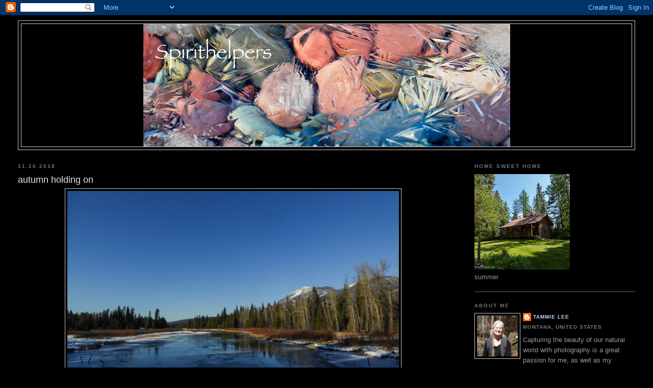

--- FILE ---
content_type: text/html; charset=UTF-8
request_url: https://miztlee.blogspot.com/2018/11/autumn-holding-on.html
body_size: 27054
content:
<!DOCTYPE html>
<html dir='ltr'>
<head>
<link href='https://www.blogger.com/static/v1/widgets/2944754296-widget_css_bundle.css' rel='stylesheet' type='text/css'/>
<meta content='text/html; charset=UTF-8' http-equiv='Content-Type'/>
<meta content='blogger' name='generator'/>
<link href='https://miztlee.blogspot.com/favicon.ico' rel='icon' type='image/x-icon'/>
<link href='http://miztlee.blogspot.com/2018/11/autumn-holding-on.html' rel='canonical'/>
<link rel="alternate" type="application/atom+xml" title="Spirithelpers - Atom" href="https://miztlee.blogspot.com/feeds/posts/default" />
<link rel="alternate" type="application/rss+xml" title="Spirithelpers - RSS" href="https://miztlee.blogspot.com/feeds/posts/default?alt=rss" />
<link rel="service.post" type="application/atom+xml" title="Spirithelpers - Atom" href="https://www.blogger.com/feeds/3108568901007229871/posts/default" />

<link rel="alternate" type="application/atom+xml" title="Spirithelpers - Atom" href="https://miztlee.blogspot.com/feeds/8926806356337880701/comments/default" />
<!--Can't find substitution for tag [blog.ieCssRetrofitLinks]-->
<link href='https://blogger.googleusercontent.com/img/b/R29vZ2xl/AVvXsEgierWCTODdhtE3OfmSRPNP4CYalCQdGW8YhqYKIsrKX_KBKF06_fF-sQir_QTIwEx3YCSdSh3uflPmiWc2hJepRWZpxDaLZWHY4clex-Zs5iYVWZgmG2Evre3zORBEI4PtCWnRx36KLD0/s1600/P1280670.jpg' rel='image_src'/>
<meta content='http://miztlee.blogspot.com/2018/11/autumn-holding-on.html' property='og:url'/>
<meta content='autumn holding on' property='og:title'/>
<meta content='     nearing the threshold of winter   autumn lingers on         the path through the forest was coated in an inch  of snow    wound this wa...' property='og:description'/>
<meta content='https://blogger.googleusercontent.com/img/b/R29vZ2xl/AVvXsEgierWCTODdhtE3OfmSRPNP4CYalCQdGW8YhqYKIsrKX_KBKF06_fF-sQir_QTIwEx3YCSdSh3uflPmiWc2hJepRWZpxDaLZWHY4clex-Zs5iYVWZgmG2Evre3zORBEI4PtCWnRx36KLD0/w1200-h630-p-k-no-nu/P1280670.jpg' property='og:image'/>
<title>Spirithelpers: autumn holding on</title>
<style id='page-skin-1' type='text/css'><!--
/*
-----------------------------------------------
Blogger Template Style
Name:     Minima Stretch
Date:     26 Feb 2004
----------------------------------------------- */
/* Use this with templates/template-twocol.html */
body {
background:#000000;
margin:0;
color:#cccccc;
font:x-small Georgia Serif;
font-size/* */:/**/small;
font-size: /**/small;
text-align: center;
}
a:link {
color:#C3D9FF;
text-decoration:none;
}
a:visited {
color:#aa77aa;
text-decoration:none;
}
a:hover {
color:#e6e6e6;
text-decoration:underline;
}
a img {
border-width:0;
}
/* Header
-----------------------------------------------
*/
#header-wrapper {
margin:0 2% 10px;
border:1px solid #cccccc;
}
#header {
margin: 5px;
border: 1px solid #cccccc;
text-align: center;
color:#cccccc;
}
#header-inner {
background-position: center;
margin-left: auto;
margin-right: auto;
}
#header h1 {
margin:5px 5px 0;
padding:15px 20px .25em;
line-height:1.2em;
text-transform:uppercase;
letter-spacing:.2em;
font: normal bold 200% Trebuchet, Trebuchet MS, Arial, sans-serif;
}
#header a {
color:#cccccc;
text-decoration:none;
}
#header a:hover {
color:#cccccc;
}
#header .description {
margin:0 5px 5px;
padding:0 20px 15px;
text-transform:uppercase;
letter-spacing:.2em;
line-height: 1.4em;
font: normal normal 78% Trebuchet, Trebuchet MS, Arial, sans-serif;
color: #777777;
}
#header img {
margin-left: auto;
margin-right: auto;
}
/* Outer-Wrapper
----------------------------------------------- */
#outer-wrapper {
margin:0;
padding:10px;
text-align:left;
font: normal normal 100% Trebuchet, Trebuchet MS, Arial, sans-serif;
}
#main-wrapper {
margin-left: 2%;
width: 67%;
float: left;
display: inline;       /* fix for doubling margin in IE */
word-wrap: break-word; /* fix for long text breaking sidebar float in IE */
overflow: hidden;      /* fix for long non-text content breaking IE sidebar float */
}
#sidebar-wrapper {
margin-right: 2%;
width: 25%;
float: right;
display: inline;       /* fix for doubling margin in IE */
word-wrap: break-word; /* fix for long text breaking sidebar float in IE */
overflow: hidden;      /* fix for long non-text content breaking IE sidebar float */
}
/* Headings
----------------------------------------------- */
h2 {
margin:1.5em 0 .75em;
font:normal bold 78% 'Trebuchet MS',Trebuchet,Arial,Verdana,Sans-serif;
line-height: 1.4em;
text-transform:uppercase;
letter-spacing:.2em;
color:#777777;
}
/* Posts
-----------------------------------------------
*/
h2.date-header {
margin:1.5em 0 .5em;
}
.post {
margin:.5em 0 1.5em;
border-bottom:1px dotted #cccccc;
padding-bottom:1.5em;
}
.post h3 {
margin:.25em 0 0;
padding:0 0 4px;
font-size:140%;
font-weight:normal;
line-height:1.4em;
color:#e6e6e6;
}
.post h3 a, .post h3 a:visited, .post h3 strong {
display:block;
text-decoration:none;
color:#e6e6e6;
font-weight:normal;
}
.post h3 strong, .post h3 a:hover {
color:#cccccc;
}
.post-body {
margin:0 0 .75em;
line-height:1.6em;
}
.post-body blockquote {
line-height:1.3em;
}
.post-footer {
margin: .75em 0;
color:#777777;
text-transform:uppercase;
letter-spacing:.1em;
font: normal normal 78% 'Trebuchet MS', Trebuchet, Arial, Verdana, Sans-serif;
line-height: 1.4em;
}
.comment-link {
margin-left:.6em;
}
.post img, table.tr-caption-container {
padding:4px;
border:1px solid #cccccc;
}
.tr-caption-container img {
border: none;
padding: 0;
}
.post blockquote {
margin:1em 20px;
}
.post blockquote p {
margin:.75em 0;
}
/* Comments
----------------------------------------------- */
#comments h4 {
margin:1em 0;
font-weight: bold;
line-height: 1.4em;
text-transform:uppercase;
letter-spacing:.2em;
color: #777777;
}
#comments-block {
margin:1em 0 1.5em;
line-height:1.6em;
}
#comments-block .comment-author {
margin:.5em 0;
}
#comments-block .comment-body {
margin:.25em 0 0;
}
#comments-block .comment-footer {
margin:-.25em 0 2em;
line-height: 1.4em;
text-transform:uppercase;
letter-spacing:.1em;
}
#comments-block .comment-body p {
margin:0 0 .75em;
}
.deleted-comment {
font-style:italic;
color:gray;
}
.feed-links {
clear: both;
line-height: 2.5em;
}
#blog-pager-newer-link {
float: left;
}
#blog-pager-older-link {
float: right;
}
#blog-pager {
text-align: center;
}
/* Sidebar Content
----------------------------------------------- */
.sidebar {
color: #999999;
line-height: 1.5em;
}
.sidebar ul {
list-style:none;
margin:0 0 0;
padding:0 0 0;
}
.sidebar li {
margin:0;
padding-top:0;
padding-right:0;
padding-bottom:.25em;
padding-left:15px;
text-indent:-15px;
line-height:1.5em;
}
.sidebar .widget, .main .widget {
border-bottom:1px dotted #cccccc;
margin:0 0 1.5em;
padding:0 0 1.5em;
}
.main .Blog {
border-bottom-width: 0;
}
/* Profile
----------------------------------------------- */
.profile-img {
float: left;
margin-top: 0;
margin-right: 5px;
margin-bottom: 5px;
margin-left: 0;
padding: 4px;
border: 1px solid #cccccc;
}
.profile-data {
margin:0;
text-transform:uppercase;
letter-spacing:.1em;
font: normal normal 78% 'Trebuchet MS', Trebuchet, Arial, Verdana, Sans-serif;
color: #777777;
font-weight: bold;
line-height: 1.6em;
}
.profile-datablock {
margin:.5em 0 .5em;
}
.profile-textblock {
margin: 0.5em 0;
line-height: 1.6em;
}
.profile-link {
font: normal normal 78% 'Trebuchet MS', Trebuchet, Arial, Verdana, Sans-serif;
text-transform: uppercase;
letter-spacing: .1em;
}
/* Footer
----------------------------------------------- */
#footer {
width:660px;
clear:both;
margin:0 auto;
padding-top:15px;
line-height: 1.6em;
text-transform:uppercase;
letter-spacing:.1em;
text-align: center;
}

--></style>
<link href='https://www.blogger.com/dyn-css/authorization.css?targetBlogID=3108568901007229871&amp;zx=38a15294-1286-4da3-999e-a7c497496bdb' media='none' onload='if(media!=&#39;all&#39;)media=&#39;all&#39;' rel='stylesheet'/><noscript><link href='https://www.blogger.com/dyn-css/authorization.css?targetBlogID=3108568901007229871&amp;zx=38a15294-1286-4da3-999e-a7c497496bdb' rel='stylesheet'/></noscript>
<meta name='google-adsense-platform-account' content='ca-host-pub-1556223355139109'/>
<meta name='google-adsense-platform-domain' content='blogspot.com'/>

</head>
<body>
<div class='navbar section' id='navbar'><div class='widget Navbar' data-version='1' id='Navbar1'><script type="text/javascript">
    function setAttributeOnload(object, attribute, val) {
      if(window.addEventListener) {
        window.addEventListener('load',
          function(){ object[attribute] = val; }, false);
      } else {
        window.attachEvent('onload', function(){ object[attribute] = val; });
      }
    }
  </script>
<div id="navbar-iframe-container"></div>
<script type="text/javascript" src="https://apis.google.com/js/platform.js"></script>
<script type="text/javascript">
      gapi.load("gapi.iframes:gapi.iframes.style.bubble", function() {
        if (gapi.iframes && gapi.iframes.getContext) {
          gapi.iframes.getContext().openChild({
              url: 'https://www.blogger.com/navbar/3108568901007229871?po\x3d8926806356337880701\x26origin\x3dhttps://miztlee.blogspot.com',
              where: document.getElementById("navbar-iframe-container"),
              id: "navbar-iframe"
          });
        }
      });
    </script><script type="text/javascript">
(function() {
var script = document.createElement('script');
script.type = 'text/javascript';
script.src = '//pagead2.googlesyndication.com/pagead/js/google_top_exp.js';
var head = document.getElementsByTagName('head')[0];
if (head) {
head.appendChild(script);
}})();
</script>
</div></div>
<div id='outer-wrapper'><div id='wrap2'>
<!-- skip links for text browsers -->
<span id='skiplinks' style='display:none;'>
<a href='#main'>skip to main </a> |
      <a href='#sidebar'>skip to sidebar</a>
</span>
<div id='header-wrapper'>
<div class='header section' id='header'><div class='widget Header' data-version='1' id='Header1'>
<div id='header-inner'>
<a href='https://miztlee.blogspot.com/' style='display: block'>
<img alt='Spirithelpers' height='240px; ' id='Header1_headerimg' src='https://blogger.googleusercontent.com/img/b/R29vZ2xl/AVvXsEhThlv6I35EZPqNRfETx8rDyFvwrZN_Ray2sUcxWKGXYyXb-GVW1MfFyjwfZE6-sLGuZoHOwEGoOqhwj15yF5WaW5FgjvYbR4ZqKng7mqHeEzHt1jsXTJGm8SLJY-gJX7tz5L3YIbvNj50/s719/Spirithelpers.net-1.jpg' style='display: block' width='719px; '/>
</a>
</div>
</div></div>
</div>
<div id='content-wrapper'>
<div id='crosscol-wrapper' style='text-align:center'>
<div class='crosscol no-items section' id='crosscol'></div>
</div>
<div id='main-wrapper'>
<div class='main section' id='main'><div class='widget Blog' data-version='1' id='Blog1'>
<div class='blog-posts hfeed'>

          <div class="date-outer">
        
<h2 class='date-header'><span>11.26.2018</span></h2>

          <div class="date-posts">
        
<div class='post-outer'>
<div class='post hentry uncustomized-post-template' itemprop='blogPost' itemscope='itemscope' itemtype='http://schema.org/BlogPosting'>
<meta content='https://blogger.googleusercontent.com/img/b/R29vZ2xl/AVvXsEgierWCTODdhtE3OfmSRPNP4CYalCQdGW8YhqYKIsrKX_KBKF06_fF-sQir_QTIwEx3YCSdSh3uflPmiWc2hJepRWZpxDaLZWHY4clex-Zs5iYVWZgmG2Evre3zORBEI4PtCWnRx36KLD0/s1600/P1280670.jpg' itemprop='image_url'/>
<meta content='3108568901007229871' itemprop='blogId'/>
<meta content='8926806356337880701' itemprop='postId'/>
<a name='8926806356337880701'></a>
<h3 class='post-title entry-title' itemprop='name'>
autumn holding on
</h3>
<div class='post-header'>
<div class='post-header-line-1'></div>
</div>
<div class='post-body entry-content' id='post-body-8926806356337880701' itemprop='description articleBody'>
<div class="separator" style="clear: both; text-align: center;">
<span style="font-size: large;"><a href="https://blogger.googleusercontent.com/img/b/R29vZ2xl/AVvXsEgierWCTODdhtE3OfmSRPNP4CYalCQdGW8YhqYKIsrKX_KBKF06_fF-sQir_QTIwEx3YCSdSh3uflPmiWc2hJepRWZpxDaLZWHY4clex-Zs5iYVWZgmG2Evre3zORBEI4PtCWnRx36KLD0/s1600/P1280670.jpg" imageanchor="1" style="margin-left: 1em; margin-right: 1em;"><img border="0" data-original-height="433" data-original-width="650" src="https://blogger.googleusercontent.com/img/b/R29vZ2xl/AVvXsEgierWCTODdhtE3OfmSRPNP4CYalCQdGW8YhqYKIsrKX_KBKF06_fF-sQir_QTIwEx3YCSdSh3uflPmiWc2hJepRWZpxDaLZWHY4clex-Zs5iYVWZgmG2Evre3zORBEI4PtCWnRx36KLD0/s1600/P1280670.jpg" /></a></span></div>
<div style="text-align: center;">
<span style="font-size: large;"><br /></span></div>
<div style="text-align: center;">
<span style="font-size: large;">nearing the threshold of winter</span></div>
<div style="text-align: center;">
<span style="font-size: large;">autumn lingers on</span></div>
<div style="text-align: center;">
<span style="font-size: large;"><br /></span></div>
<div class="separator" style="clear: both; text-align: center;">
<span style="font-size: large;"><a href="https://blogger.googleusercontent.com/img/b/R29vZ2xl/AVvXsEjPXOTfalfTPgpQV-EZ8NMKI1syIz-Mw6jn5y0U8hPBjf11vGhibJqGOxGW2QSQFT2AcBmeLUK6hrI6-VP3lSoeG05Po3pI8907Ql5DOusPZbopwZ_oXZov1qn3qwEQ5deuFA7Z818_7So/s1600/P1280698.jpg" imageanchor="1" style="margin-left: 1em; margin-right: 1em;"><img border="0" data-original-height="650" data-original-width="650" src="https://blogger.googleusercontent.com/img/b/R29vZ2xl/AVvXsEjPXOTfalfTPgpQV-EZ8NMKI1syIz-Mw6jn5y0U8hPBjf11vGhibJqGOxGW2QSQFT2AcBmeLUK6hrI6-VP3lSoeG05Po3pI8907Ql5DOusPZbopwZ_oXZov1qn3qwEQ5deuFA7Z818_7So/s1600/P1280698.jpg" /></a></span></div>
<div style="text-align: center;">
<span style="font-size: large;"><br /></span></div>
<div style="text-align: center;">
<span style="font-size: large;"><span title="Edited">the path through the forest was coated in an inch 
of snow&nbsp;</span></span></div>
<div style="text-align: center;">
<span style="font-size: large;"><span title="Edited">wound this way and that to the lake, the frozen lake</span></span></div>
<div style="text-align: center;">
<br /></div>
<div class="separator" style="clear: both; text-align: center;">
<span style="font-size: large;"><a href="https://blogger.googleusercontent.com/img/b/R29vZ2xl/AVvXsEi_Bem6k0slLS-Gb3P-L2-S2VH9VhMWtAyMWROK0ItQkKzqJ-G-DIu4jSqndxn_b3sw984XBlOEy3ZVzOn2GgnOIoOoiWLz4ODl1wfmEqgZeMzWI9RMvbGP_94KNcD1gQ6Onm3p4TlAJdg/s1600/P1280701.jpg" imageanchor="1" style="margin-left: 1em; margin-right: 1em;"><img border="0" data-original-height="650" data-original-width="650" src="https://blogger.googleusercontent.com/img/b/R29vZ2xl/AVvXsEi_Bem6k0slLS-Gb3P-L2-S2VH9VhMWtAyMWROK0ItQkKzqJ-G-DIu4jSqndxn_b3sw984XBlOEy3ZVzOn2GgnOIoOoiWLz4ODl1wfmEqgZeMzWI9RMvbGP_94KNcD1gQ6Onm3p4TlAJdg/s1600/P1280701.jpg" /></a></span></div>
<div style="text-align: center;">
<br /></div>
<div style="text-align: center;">
<span style="font-size: large;"><span title="Edited">reeds 
now held firm, leaned and stood with grace</span></span></div>
<div style="text-align: center;">
<span style="font-size: large;"><span title="Edited">reminiscent of masterful zen
 brush strokes</span></span></div>
<div style="text-align: center;">
<br /></div>
<div class="separator" style="clear: both; text-align: center;">
<a href="https://blogger.googleusercontent.com/img/b/R29vZ2xl/AVvXsEg04sAgxFjxJw_deZ1a-XqP8CpU-k-lmuu1M-XuWUizWWADDY7EIK5NEv6OMAToZxlE_ZA18s7TfSqKhB3UrWE1KWSU0oAPdo3uu-kLKLH4S5blgfZnh5hkjfW5lorcq7Qkg1MHu9JhkAY/s1600/P1280759.jpg" imageanchor="1" style="margin-left: 1em; margin-right: 1em;"><img border="0" data-original-height="640" data-original-width="640" src="https://blogger.googleusercontent.com/img/b/R29vZ2xl/AVvXsEg04sAgxFjxJw_deZ1a-XqP8CpU-k-lmuu1M-XuWUizWWADDY7EIK5NEv6OMAToZxlE_ZA18s7TfSqKhB3UrWE1KWSU0oAPdo3uu-kLKLH4S5blgfZnh5hkjfW5lorcq7Qkg1MHu9JhkAY/s1600/P1280759.jpg" /></a></div>
<div style="text-align: center;">
<br /></div>
<div style="text-align: center;">
<span style="font-size: large;"><span title="Edited">&nbsp;we have had frosty mornings</span></span></div>
<div style="text-align: center;">
<span style="font-size: large;"><span title="Edited">for a couple of weeks</span></span></div>
<div style="text-align: center;">
<span style="font-size: large;"><span title="Edited"><br /></span></span></div>
<div class="separator" style="clear: both; text-align: center;">
<a href="https://blogger.googleusercontent.com/img/b/R29vZ2xl/AVvXsEjT-zo6sQg9u-yFyhFg3n1e8FEbX6vJTlN3L693EQ1t0HBi7HgvM29eDQJhhl6LO453KhIqnwMlmZsxW8ymHQKzEFcEvK9NYtJiosSXpikkfAr_5wGHx3xPbTcmi8m_lZBXE94B6va-5f8/s1600/P1280765.jpg" imageanchor="1" style="margin-left: 1em; margin-right: 1em;"><img border="0" data-original-height="640" data-original-width="640" src="https://blogger.googleusercontent.com/img/b/R29vZ2xl/AVvXsEjT-zo6sQg9u-yFyhFg3n1e8FEbX6vJTlN3L693EQ1t0HBi7HgvM29eDQJhhl6LO453KhIqnwMlmZsxW8ymHQKzEFcEvK9NYtJiosSXpikkfAr_5wGHx3xPbTcmi8m_lZBXE94B6va-5f8/s1600/P1280765.jpg" /></a></div>
<div style="text-align: center;">
<span style="font-size: large;"><span title="Edited"><br /></span></span></div>
<div style="text-align: center;">
<span style="font-size: large;"><span title="Edited">new expressions (for me)</span></span></div>
<div style="text-align: center;">
<span style="font-size: large;"><span title="Edited">like this spiky rime frost</span></span></div>
<div style="text-align: center;">
<span style="font-size: large;"><span title="Edited">(thank you <a href="https://romp-roll-rockies.blogspot.com/" target="_blank">Romping and Rolling in the Rockies</a>,</span></span></div>
<div style="text-align: center;">
<span style="font-size: large;"><span title="Edited">for sharing the name of this frost!)</span></span></div>
<div style="text-align: center;">
<br /></div>
<div class="separator" style="clear: both; text-align: center;">
<a href="https://blogger.googleusercontent.com/img/b/R29vZ2xl/AVvXsEiC9HqD7TlD96qKLcswN9QzGTRJSbZVu-_HB37T9dYc29ec3ube75Ci1fobKy0ht_hr-JyEj-R43doV3M3ghlF27tJcfc93N13G4OEBCkDXO6l1bMixeZh3obLwSvz-bwjjyKTPR0hANZY/s1600/P1280769.jpg" imageanchor="1" style="margin-left: 1em; margin-right: 1em;"><img border="0" data-original-height="640" data-original-width="640" src="https://blogger.googleusercontent.com/img/b/R29vZ2xl/AVvXsEiC9HqD7TlD96qKLcswN9QzGTRJSbZVu-_HB37T9dYc29ec3ube75Ci1fobKy0ht_hr-JyEj-R43doV3M3ghlF27tJcfc93N13G4OEBCkDXO6l1bMixeZh3obLwSvz-bwjjyKTPR0hANZY/s1600/P1280769.jpg" /></a></div>
<div style="text-align: center;">
<br /></div>
<div style="text-align: center;">
<div style="text-align: center;">
<span style="font-size: large;">the frost grows in the direction that the weather arrives from&nbsp;</span></div>
<div style="text-align: center;">
<span style="font-size: large;">the west</span></div>
<div style="text-align: center;">
<span style="font-size: large;"><span title="Edited"> </span></span></div>
<div class="separator" style="clear: both; text-align: center;">
<a href="https://blogger.googleusercontent.com/img/b/R29vZ2xl/AVvXsEhUJWOFMy4Kte9QJQQAklFYmwAmHil_3aumrrwBakQ9Hk5zX8H1NAALOfBNvvDxBDgzVKprxA0j-qjNkhDpWHEJ__chM0L4xCCqPYu3GBssxiD8VETlhB2PDcmQzcv5-XJ1a5mxLoKnfoA/s1600/P1280770.jpg" imageanchor="1" style="margin-left: 1em; margin-right: 1em;"><img border="0" data-original-height="640" data-original-width="640" src="https://blogger.googleusercontent.com/img/b/R29vZ2xl/AVvXsEhUJWOFMy4Kte9QJQQAklFYmwAmHil_3aumrrwBakQ9Hk5zX8H1NAALOfBNvvDxBDgzVKprxA0j-qjNkhDpWHEJ__chM0L4xCCqPYu3GBssxiD8VETlhB2PDcmQzcv5-XJ1a5mxLoKnfoA/s1600/P1280770.jpg" /></a></div>
<div style="text-align: center;">
<span style="font-size: large;"><span title="Edited"> </span></span></div>
<span style="font-size: large;"><span title="Edited"></span></span></div>
<div style="text-align: center;">
<span style="font-size: large;"><span title="Edited">among the gray day</span></span></div>
<div style="text-align: center;">
<span style="font-size: large;"><span title="Edited">i did find a splash of color</span></span></div>
<div style="text-align: center;">
<br /></div>
<div class="separator" style="clear: both; text-align: center;">
<a href="https://blogger.googleusercontent.com/img/b/R29vZ2xl/AVvXsEihqLO4X2vfA3NmlG-yaX3UkKMPWAH0extaUVxpn_LETBw7kWalAcX_ehIVtdu8hmMhrOgP3IXrA7v7C2RoMO2VUA5kAUCqurwEXXCphQFHBzCptxs-puoMVuTUGElaX91CSRCr8JKIe2Q/s1600/P1280781.jpg" imageanchor="1" style="margin-left: 1em; margin-right: 1em;"><img border="0" data-original-height="640" data-original-width="640" height="640" src="https://blogger.googleusercontent.com/img/b/R29vZ2xl/AVvXsEihqLO4X2vfA3NmlG-yaX3UkKMPWAH0extaUVxpn_LETBw7kWalAcX_ehIVtdu8hmMhrOgP3IXrA7v7C2RoMO2VUA5kAUCqurwEXXCphQFHBzCptxs-puoMVuTUGElaX91CSRCr8JKIe2Q/s640/P1280781.jpg" width="640" /></a></div>
<div style="text-align: center;">
<span style="font-size: large;"><span title="Edited">&nbsp;~</span></span></div>
<div style="text-align: center;">
<span style="font-size: large;"><span title="Edited">soon Autumn will turn to winter</span></span></div>
<div style="text-align: center;">
<span style="font-size: large;"><span title="Edited">it has has a good long season this year</span></span></div>
<div style="text-align: center;">
<br /></div>
<div style="text-align: center;">
<span style="font-size: large;"><span title="Edited">though in some parts of Montana they are in winter already</span></span></div>
<div style="text-align: center;">
<span style="font-size: large;"><span title="Edited">with deep snow falling a few times</span></span></div>
<div style="text-align: center;">
<br /></div>
<div style="text-align: center;">
<span style="font-size: large;"><span title="Edited">Lovely ending days of autumn to you&nbsp;</span></span></div>
<div style="text-align: center;">
<span style="font-size: large;"><span title="Edited">and yours</span></span></div>
<div style="text-align: center;">
<br /></div>
<div style="text-align: center;">
<span style="font-size: large;"><span title="Edited">~</span></span></div>
<div style="text-align: center;">
<span style="font-size: large;"><span title="Edited">*</span></span></div>
<div style="text-align: center;">
<span style="font-size: large;"><span title="Edited">&nbsp;</span></span></div>
<div style="text-align: center;">
<br /></div>
<div style="text-align: center;">
<span style="font-size: large;"><span title="Edited">&nbsp;</span></span></div>
<div style="text-align: center;">
<span style="font-size: large;"><span title="Edited"><br /></span></span></div>
<div style="text-align: center;">
<br /></div>
<div style="text-align: center;">
<br /></div>
<div style="text-align: center;">
<br /></div>
<div style="text-align: center;">
<br /></div>
<div style='clear: both;'></div>
</div>
<div class='post-footer'>
<div class='post-footer-line post-footer-line-1'>
<span class='post-author vcard'>
Posted by
<span class='fn' itemprop='author' itemscope='itemscope' itemtype='http://schema.org/Person'>
<meta content='https://www.blogger.com/profile/09018402134070834516' itemprop='url'/>
<a class='g-profile' href='https://www.blogger.com/profile/09018402134070834516' rel='author' title='author profile'>
<span itemprop='name'>Tammie Lee</span>
</a>
</span>
</span>
<span class='post-timestamp'>
at
<meta content='http://miztlee.blogspot.com/2018/11/autumn-holding-on.html' itemprop='url'/>
<a class='timestamp-link' href='https://miztlee.blogspot.com/2018/11/autumn-holding-on.html' rel='bookmark' title='permanent link'><abbr class='published' itemprop='datePublished' title='2018-11-26T09:22:00-07:00'>9:22&#8239;AM</abbr></a>
</span>
<span class='post-comment-link'>
</span>
<span class='post-icons'>
<span class='item-control blog-admin pid-1933959336'>
<a href='https://www.blogger.com/post-edit.g?blogID=3108568901007229871&postID=8926806356337880701&from=pencil' title='Edit Post'>
<img alt='' class='icon-action' height='18' src='https://resources.blogblog.com/img/icon18_edit_allbkg.gif' width='18'/>
</a>
</span>
</span>
<div class='post-share-buttons goog-inline-block'>
<a class='goog-inline-block share-button sb-email' href='https://www.blogger.com/share-post.g?blogID=3108568901007229871&postID=8926806356337880701&target=email' target='_blank' title='Email This'><span class='share-button-link-text'>Email This</span></a><a class='goog-inline-block share-button sb-blog' href='https://www.blogger.com/share-post.g?blogID=3108568901007229871&postID=8926806356337880701&target=blog' onclick='window.open(this.href, "_blank", "height=270,width=475"); return false;' target='_blank' title='BlogThis!'><span class='share-button-link-text'>BlogThis!</span></a><a class='goog-inline-block share-button sb-twitter' href='https://www.blogger.com/share-post.g?blogID=3108568901007229871&postID=8926806356337880701&target=twitter' target='_blank' title='Share to X'><span class='share-button-link-text'>Share to X</span></a><a class='goog-inline-block share-button sb-facebook' href='https://www.blogger.com/share-post.g?blogID=3108568901007229871&postID=8926806356337880701&target=facebook' onclick='window.open(this.href, "_blank", "height=430,width=640"); return false;' target='_blank' title='Share to Facebook'><span class='share-button-link-text'>Share to Facebook</span></a><a class='goog-inline-block share-button sb-pinterest' href='https://www.blogger.com/share-post.g?blogID=3108568901007229871&postID=8926806356337880701&target=pinterest' target='_blank' title='Share to Pinterest'><span class='share-button-link-text'>Share to Pinterest</span></a>
</div>
</div>
<div class='post-footer-line post-footer-line-2'>
<span class='post-labels'>
Labels:
<a href='https://miztlee.blogspot.com/search/label/autumn' rel='tag'>autumn</a>,
<a href='https://miztlee.blogspot.com/search/label/frozen%20lake' rel='tag'>frozen lake</a>,
<a href='https://miztlee.blogspot.com/search/label/lichen' rel='tag'>lichen</a>,
<a href='https://miztlee.blogspot.com/search/label/reeds' rel='tag'>reeds</a>,
<a href='https://miztlee.blogspot.com/search/label/rime%20frost' rel='tag'>rime frost</a>,
<a href='https://miztlee.blogspot.com/search/label/spirithelpers%20photography' rel='tag'>spirithelpers photography</a>,
<a href='https://miztlee.blogspot.com/search/label/Stillwater%20River' rel='tag'>Stillwater River</a>
</span>
</div>
<div class='post-footer-line post-footer-line-3'>
<span class='post-location'>
</span>
</div>
</div>
</div>
<div class='comments' id='comments'>
<a name='comments'></a>
<h4>27 comments:</h4>
<div class='comments-content'>
<script async='async' src='' type='text/javascript'></script>
<script type='text/javascript'>
    (function() {
      var items = null;
      var msgs = null;
      var config = {};

// <![CDATA[
      var cursor = null;
      if (items && items.length > 0) {
        cursor = parseInt(items[items.length - 1].timestamp) + 1;
      }

      var bodyFromEntry = function(entry) {
        var text = (entry &&
                    ((entry.content && entry.content.$t) ||
                     (entry.summary && entry.summary.$t))) ||
            '';
        if (entry && entry.gd$extendedProperty) {
          for (var k in entry.gd$extendedProperty) {
            if (entry.gd$extendedProperty[k].name == 'blogger.contentRemoved') {
              return '<span class="deleted-comment">' + text + '</span>';
            }
          }
        }
        return text;
      }

      var parse = function(data) {
        cursor = null;
        var comments = [];
        if (data && data.feed && data.feed.entry) {
          for (var i = 0, entry; entry = data.feed.entry[i]; i++) {
            var comment = {};
            // comment ID, parsed out of the original id format
            var id = /blog-(\d+).post-(\d+)/.exec(entry.id.$t);
            comment.id = id ? id[2] : null;
            comment.body = bodyFromEntry(entry);
            comment.timestamp = Date.parse(entry.published.$t) + '';
            if (entry.author && entry.author.constructor === Array) {
              var auth = entry.author[0];
              if (auth) {
                comment.author = {
                  name: (auth.name ? auth.name.$t : undefined),
                  profileUrl: (auth.uri ? auth.uri.$t : undefined),
                  avatarUrl: (auth.gd$image ? auth.gd$image.src : undefined)
                };
              }
            }
            if (entry.link) {
              if (entry.link[2]) {
                comment.link = comment.permalink = entry.link[2].href;
              }
              if (entry.link[3]) {
                var pid = /.*comments\/default\/(\d+)\?.*/.exec(entry.link[3].href);
                if (pid && pid[1]) {
                  comment.parentId = pid[1];
                }
              }
            }
            comment.deleteclass = 'item-control blog-admin';
            if (entry.gd$extendedProperty) {
              for (var k in entry.gd$extendedProperty) {
                if (entry.gd$extendedProperty[k].name == 'blogger.itemClass') {
                  comment.deleteclass += ' ' + entry.gd$extendedProperty[k].value;
                } else if (entry.gd$extendedProperty[k].name == 'blogger.displayTime') {
                  comment.displayTime = entry.gd$extendedProperty[k].value;
                }
              }
            }
            comments.push(comment);
          }
        }
        return comments;
      };

      var paginator = function(callback) {
        if (hasMore()) {
          var url = config.feed + '?alt=json&v=2&orderby=published&reverse=false&max-results=50';
          if (cursor) {
            url += '&published-min=' + new Date(cursor).toISOString();
          }
          window.bloggercomments = function(data) {
            var parsed = parse(data);
            cursor = parsed.length < 50 ? null
                : parseInt(parsed[parsed.length - 1].timestamp) + 1
            callback(parsed);
            window.bloggercomments = null;
          }
          url += '&callback=bloggercomments';
          var script = document.createElement('script');
          script.type = 'text/javascript';
          script.src = url;
          document.getElementsByTagName('head')[0].appendChild(script);
        }
      };
      var hasMore = function() {
        return !!cursor;
      };
      var getMeta = function(key, comment) {
        if ('iswriter' == key) {
          var matches = !!comment.author
              && comment.author.name == config.authorName
              && comment.author.profileUrl == config.authorUrl;
          return matches ? 'true' : '';
        } else if ('deletelink' == key) {
          return config.baseUri + '/comment/delete/'
               + config.blogId + '/' + comment.id;
        } else if ('deleteclass' == key) {
          return comment.deleteclass;
        }
        return '';
      };

      var replybox = null;
      var replyUrlParts = null;
      var replyParent = undefined;

      var onReply = function(commentId, domId) {
        if (replybox == null) {
          // lazily cache replybox, and adjust to suit this style:
          replybox = document.getElementById('comment-editor');
          if (replybox != null) {
            replybox.height = '250px';
            replybox.style.display = 'block';
            replyUrlParts = replybox.src.split('#');
          }
        }
        if (replybox && (commentId !== replyParent)) {
          replybox.src = '';
          document.getElementById(domId).insertBefore(replybox, null);
          replybox.src = replyUrlParts[0]
              + (commentId ? '&parentID=' + commentId : '')
              + '#' + replyUrlParts[1];
          replyParent = commentId;
        }
      };

      var hash = (window.location.hash || '#').substring(1);
      var startThread, targetComment;
      if (/^comment-form_/.test(hash)) {
        startThread = hash.substring('comment-form_'.length);
      } else if (/^c[0-9]+$/.test(hash)) {
        targetComment = hash.substring(1);
      }

      // Configure commenting API:
      var configJso = {
        'maxDepth': config.maxThreadDepth
      };
      var provider = {
        'id': config.postId,
        'data': items,
        'loadNext': paginator,
        'hasMore': hasMore,
        'getMeta': getMeta,
        'onReply': onReply,
        'rendered': true,
        'initComment': targetComment,
        'initReplyThread': startThread,
        'config': configJso,
        'messages': msgs
      };

      var render = function() {
        if (window.goog && window.goog.comments) {
          var holder = document.getElementById('comment-holder');
          window.goog.comments.render(holder, provider);
        }
      };

      // render now, or queue to render when library loads:
      if (window.goog && window.goog.comments) {
        render();
      } else {
        window.goog = window.goog || {};
        window.goog.comments = window.goog.comments || {};
        window.goog.comments.loadQueue = window.goog.comments.loadQueue || [];
        window.goog.comments.loadQueue.push(render);
      }
    })();
// ]]>
  </script>
<div id='comment-holder'>
<div class="comment-thread toplevel-thread"><ol id="top-ra"><li class="comment" id="c3456530055842243257"><div class="avatar-image-container"><img src="//blogger.googleusercontent.com/img/b/R29vZ2xl/AVvXsEiUSqy8WGpXy2OOcAHRj3KMeo3Rn78ilmGh8La2RgV07pmPAuYshYPVDDNV5VazS37EEld2CSaMJl-YuzMudlgfW1PA7PyP2IXHas7Pz2PQFO2t_IIPTSkxXClJmJU0JQ/s45-c/cloudia.JPG" alt=""/></div><div class="comment-block"><div class="comment-header"><cite class="user"><a href="https://www.blogger.com/profile/05853753108637831069" rel="nofollow">Cloudia</a></cite><span class="icon user "></span><span class="datetime secondary-text"><a rel="nofollow" href="https://miztlee.blogspot.com/2018/11/autumn-holding-on.html?showComment=1543260354111#c3456530055842243257">November 26, 2018</a></span></div><p class="comment-content">Thankyou!</p><span class="comment-actions secondary-text"><a class="comment-reply" target="_self" data-comment-id="3456530055842243257">Reply</a><span class="item-control blog-admin blog-admin pid-1083557314"><a target="_self" href="https://www.blogger.com/comment/delete/3108568901007229871/3456530055842243257">Delete</a></span></span></div><div class="comment-replies"><div id="c3456530055842243257-rt" class="comment-thread inline-thread"><span class="thread-toggle thread-expanded"><span class="thread-arrow"></span><span class="thread-count"><a target="_self">Replies</a></span></span><ol id="c3456530055842243257-ra" class="thread-chrome thread-expanded"><div><li class="comment" id="c3035097330799035271"><div class="avatar-image-container"><img src="//3.bp.blogspot.com/-kWagj6M_laY/ZZ3VGc4anyI/AAAAAAAAJmw/ffrrsAA_fYYlxYvg3LoYG_6ssyxSAtMyQCK4BGAYYCw/s35/P1020583.jpg" alt=""/></div><div class="comment-block"><div class="comment-header"><cite class="user"><a href="https://www.blogger.com/profile/09018402134070834516" rel="nofollow">Tammie Lee</a></cite><span class="icon user blog-author"></span><span class="datetime secondary-text"><a rel="nofollow" href="https://miztlee.blogspot.com/2018/11/autumn-holding-on.html?showComment=1543375783144#c3035097330799035271">November 27, 2018</a></span></div><p class="comment-content">And thank you for your visit. </p><span class="comment-actions secondary-text"><span class="item-control blog-admin blog-admin pid-1933959336"><a target="_self" href="https://www.blogger.com/comment/delete/3108568901007229871/3035097330799035271">Delete</a></span></span></div><div class="comment-replies"><div id="c3035097330799035271-rt" class="comment-thread inline-thread hidden"><span class="thread-toggle thread-expanded"><span class="thread-arrow"></span><span class="thread-count"><a target="_self">Replies</a></span></span><ol id="c3035097330799035271-ra" class="thread-chrome thread-expanded"><div></div><div id="c3035097330799035271-continue" class="continue"><a class="comment-reply" target="_self" data-comment-id="3035097330799035271">Reply</a></div></ol></div></div><div class="comment-replybox-single" id="c3035097330799035271-ce"></div></li></div><div id="c3456530055842243257-continue" class="continue"><a class="comment-reply" target="_self" data-comment-id="3456530055842243257">Reply</a></div></ol></div></div><div class="comment-replybox-single" id="c3456530055842243257-ce"></div></li><li class="comment" id="c3293533834890995526"><div class="avatar-image-container"><img src="//www.blogger.com/img/blogger_logo_round_35.png" alt=""/></div><div class="comment-block"><div class="comment-header"><cite class="user"><a href="https://www.blogger.com/profile/12967765028132712370" rel="nofollow">from Madrid</a></cite><span class="icon user "></span><span class="datetime secondary-text"><a rel="nofollow" href="https://miztlee.blogspot.com/2018/11/autumn-holding-on.html?showComment=1543261090215#c3293533834890995526">November 26, 2018</a></span></div><p class="comment-content">Montana is beautiful but already with snow is wonderful.<br>Have a good one, Tammie !<br><br>Tomás.</p><span class="comment-actions secondary-text"><a class="comment-reply" target="_self" data-comment-id="3293533834890995526">Reply</a><span class="item-control blog-admin blog-admin pid-1055740827"><a target="_self" href="https://www.blogger.com/comment/delete/3108568901007229871/3293533834890995526">Delete</a></span></span></div><div class="comment-replies"><div id="c3293533834890995526-rt" class="comment-thread inline-thread"><span class="thread-toggle thread-expanded"><span class="thread-arrow"></span><span class="thread-count"><a target="_self">Replies</a></span></span><ol id="c3293533834890995526-ra" class="thread-chrome thread-expanded"><div><li class="comment" id="c5098786130892691721"><div class="avatar-image-container"><img src="//3.bp.blogspot.com/-kWagj6M_laY/ZZ3VGc4anyI/AAAAAAAAJmw/ffrrsAA_fYYlxYvg3LoYG_6ssyxSAtMyQCK4BGAYYCw/s35/P1020583.jpg" alt=""/></div><div class="comment-block"><div class="comment-header"><cite class="user"><a href="https://www.blogger.com/profile/09018402134070834516" rel="nofollow">Tammie Lee</a></cite><span class="icon user blog-author"></span><span class="datetime secondary-text"><a rel="nofollow" href="https://miztlee.blogspot.com/2018/11/autumn-holding-on.html?showComment=1543375807746#c5098786130892691721">November 27, 2018</a></span></div><p class="comment-content">Yes, the snow is beautiful, not much as you can see. Raining at the moment. </p><span class="comment-actions secondary-text"><span class="item-control blog-admin blog-admin pid-1933959336"><a target="_self" href="https://www.blogger.com/comment/delete/3108568901007229871/5098786130892691721">Delete</a></span></span></div><div class="comment-replies"><div id="c5098786130892691721-rt" class="comment-thread inline-thread hidden"><span class="thread-toggle thread-expanded"><span class="thread-arrow"></span><span class="thread-count"><a target="_self">Replies</a></span></span><ol id="c5098786130892691721-ra" class="thread-chrome thread-expanded"><div></div><div id="c5098786130892691721-continue" class="continue"><a class="comment-reply" target="_self" data-comment-id="5098786130892691721">Reply</a></div></ol></div></div><div class="comment-replybox-single" id="c5098786130892691721-ce"></div></li></div><div id="c3293533834890995526-continue" class="continue"><a class="comment-reply" target="_self" data-comment-id="3293533834890995526">Reply</a></div></ol></div></div><div class="comment-replybox-single" id="c3293533834890995526-ce"></div></li><li class="comment" id="c451958801334808593"><div class="avatar-image-container"><img src="//blogger.googleusercontent.com/img/b/R29vZ2xl/AVvXsEjRZUGXlJhNRT4PZCXra09OWeU9PLzHqu5OhFYN1GJI7HWna_6TSKlIw6GOJD9Aemn33gafDZb8AJtDOEwQoLByxKtHnQBg0KDRIzrmmDWXxBaOHSYdL77g5ka8ZsGawQ/s45-c/lidi.jpg" alt=""/></div><div class="comment-block"><div class="comment-header"><cite class="user"><a href="https://www.blogger.com/profile/13667268016535636697" rel="nofollow">Alicia</a></cite><span class="icon user "></span><span class="datetime secondary-text"><a rel="nofollow" href="https://miztlee.blogspot.com/2018/11/autumn-holding-on.html?showComment=1543264905909#c451958801334808593">November 26, 2018</a></span></div><p class="comment-content">QUE HERMOSURA!!!<br>ESO SI QUE ES FRIO!!!<br>COMO PUEDE VIVIR ESA FLOR?<br>SALUDITOS</p><span class="comment-actions secondary-text"><a class="comment-reply" target="_self" data-comment-id="451958801334808593">Reply</a><span class="item-control blog-admin blog-admin pid-1090229330"><a target="_self" href="https://www.blogger.com/comment/delete/3108568901007229871/451958801334808593">Delete</a></span></span></div><div class="comment-replies"><div id="c451958801334808593-rt" class="comment-thread inline-thread"><span class="thread-toggle thread-expanded"><span class="thread-arrow"></span><span class="thread-count"><a target="_self">Replies</a></span></span><ol id="c451958801334808593-ra" class="thread-chrome thread-expanded"><div><li class="comment" id="c1142524620750820349"><div class="avatar-image-container"><img src="//3.bp.blogspot.com/-kWagj6M_laY/ZZ3VGc4anyI/AAAAAAAAJmw/ffrrsAA_fYYlxYvg3LoYG_6ssyxSAtMyQCK4BGAYYCw/s35/P1020583.jpg" alt=""/></div><div class="comment-block"><div class="comment-header"><cite class="user"><a href="https://www.blogger.com/profile/09018402134070834516" rel="nofollow">Tammie Lee</a></cite><span class="icon user blog-author"></span><span class="datetime secondary-text"><a rel="nofollow" href="https://miztlee.blogspot.com/2018/11/autumn-holding-on.html?showComment=1543375822908#c1142524620750820349">November 27, 2018</a></span></div><p class="comment-content">Yes, cold and beautiful. Wood stove is burning. </p><span class="comment-actions secondary-text"><span class="item-control blog-admin blog-admin pid-1933959336"><a target="_self" href="https://www.blogger.com/comment/delete/3108568901007229871/1142524620750820349">Delete</a></span></span></div><div class="comment-replies"><div id="c1142524620750820349-rt" class="comment-thread inline-thread hidden"><span class="thread-toggle thread-expanded"><span class="thread-arrow"></span><span class="thread-count"><a target="_self">Replies</a></span></span><ol id="c1142524620750820349-ra" class="thread-chrome thread-expanded"><div></div><div id="c1142524620750820349-continue" class="continue"><a class="comment-reply" target="_self" data-comment-id="1142524620750820349">Reply</a></div></ol></div></div><div class="comment-replybox-single" id="c1142524620750820349-ce"></div></li></div><div id="c451958801334808593-continue" class="continue"><a class="comment-reply" target="_self" data-comment-id="451958801334808593">Reply</a></div></ol></div></div><div class="comment-replybox-single" id="c451958801334808593-ce"></div></li><li class="comment" id="c3414155391102535263"><div class="avatar-image-container"><img src="//blogger.googleusercontent.com/img/b/R29vZ2xl/AVvXsEjeHbivllTKz4_Ztsfkx-Hl-yS8LGf2q4-YU169wNQpbHMbEZOO9uPxR3eaRLn9ZFmcxKZazo8L_V7FQmYE-ijExBASmM3Peb2nunatmBZj0_QL57xF1WkmbkmMEg74VAg/s45-c/visitor+center.bmp" alt=""/></div><div class="comment-block"><div class="comment-header"><cite class="user"><a href="https://www.blogger.com/profile/00331324250821836822" rel="nofollow">William Kendall</a></cite><span class="icon user "></span><span class="datetime secondary-text"><a rel="nofollow" href="https://miztlee.blogspot.com/2018/11/autumn-holding-on.html?showComment=1543268853409#c3414155391102535263">November 26, 2018</a></span></div><p class="comment-content">Beautiful macros!<br><br></p><span class="comment-actions secondary-text"><a class="comment-reply" target="_self" data-comment-id="3414155391102535263">Reply</a><span class="item-control blog-admin blog-admin pid-862383996"><a target="_self" href="https://www.blogger.com/comment/delete/3108568901007229871/3414155391102535263">Delete</a></span></span></div><div class="comment-replies"><div id="c3414155391102535263-rt" class="comment-thread inline-thread hidden"><span class="thread-toggle thread-expanded"><span class="thread-arrow"></span><span class="thread-count"><a target="_self">Replies</a></span></span><ol id="c3414155391102535263-ra" class="thread-chrome thread-expanded"><div></div><div id="c3414155391102535263-continue" class="continue"><a class="comment-reply" target="_self" data-comment-id="3414155391102535263">Reply</a></div></ol></div></div><div class="comment-replybox-single" id="c3414155391102535263-ce"></div></li><li class="comment" id="c8567370447135926872"><div class="avatar-image-container"><img src="//blogger.googleusercontent.com/img/b/R29vZ2xl/AVvXsEh6Z1e5exx0fUku_-rPgfRbEXRURIA9BfWd8IkkpojSpxRPuRR-1S0hhwCSzys94Vyn8-XHtkf7Yv37xp7u5p83M4ExfegvIluWE5l3nmP1PTN6yq_Kouu0EJc7xRzgDdQ/s45-c/DSCF5920.JPG" alt=""/></div><div class="comment-block"><div class="comment-header"><cite class="user"><a href="https://www.blogger.com/profile/02685747099912989862" rel="nofollow">Red Rose Alley</a></cite><span class="icon user "></span><span class="datetime secondary-text"><a rel="nofollow" href="https://miztlee.blogspot.com/2018/11/autumn-holding-on.html?showComment=1543271779496#c8567370447135926872">November 26, 2018</a></span></div><p class="comment-content">The picture of the frost on the pinecone is so pretty, Tammie Lee.  You&#39;re getting lots of frost already.  Autumn is lingering on in northern California also, and I just did a post about it today.  I would love to visit Montana someday.  It&#39;s so beautiful.  My sister-in-law lived there for many years.<br><br>~Sheri</p><span class="comment-actions secondary-text"><a class="comment-reply" target="_self" data-comment-id="8567370447135926872">Reply</a><span class="item-control blog-admin blog-admin pid-1118125167"><a target="_self" href="https://www.blogger.com/comment/delete/3108568901007229871/8567370447135926872">Delete</a></span></span></div><div class="comment-replies"><div id="c8567370447135926872-rt" class="comment-thread inline-thread"><span class="thread-toggle thread-expanded"><span class="thread-arrow"></span><span class="thread-count"><a target="_self">Replies</a></span></span><ol id="c8567370447135926872-ra" class="thread-chrome thread-expanded"><div><li class="comment" id="c3787690037456945833"><div class="avatar-image-container"><img src="//3.bp.blogspot.com/-kWagj6M_laY/ZZ3VGc4anyI/AAAAAAAAJmw/ffrrsAA_fYYlxYvg3LoYG_6ssyxSAtMyQCK4BGAYYCw/s35/P1020583.jpg" alt=""/></div><div class="comment-block"><div class="comment-header"><cite class="user"><a href="https://www.blogger.com/profile/09018402134070834516" rel="nofollow">Tammie Lee</a></cite><span class="icon user blog-author"></span><span class="datetime secondary-text"><a rel="nofollow" href="https://miztlee.blogspot.com/2018/11/autumn-holding-on.html?showComment=1543375911449#c3787690037456945833">November 27, 2018</a></span></div><p class="comment-content">You will have to visit here some day. It is wild and beautiful or wildly beautiful ;-)<br>That is a tiny pinecone, a spruce cone, maybe 1.5&quot;.</p><span class="comment-actions secondary-text"><span class="item-control blog-admin blog-admin pid-1933959336"><a target="_self" href="https://www.blogger.com/comment/delete/3108568901007229871/3787690037456945833">Delete</a></span></span></div><div class="comment-replies"><div id="c3787690037456945833-rt" class="comment-thread inline-thread hidden"><span class="thread-toggle thread-expanded"><span class="thread-arrow"></span><span class="thread-count"><a target="_self">Replies</a></span></span><ol id="c3787690037456945833-ra" class="thread-chrome thread-expanded"><div></div><div id="c3787690037456945833-continue" class="continue"><a class="comment-reply" target="_self" data-comment-id="3787690037456945833">Reply</a></div></ol></div></div><div class="comment-replybox-single" id="c3787690037456945833-ce"></div></li></div><div id="c8567370447135926872-continue" class="continue"><a class="comment-reply" target="_self" data-comment-id="8567370447135926872">Reply</a></div></ol></div></div><div class="comment-replybox-single" id="c8567370447135926872-ce"></div></li><li class="comment" id="c7843173118506781783"><div class="avatar-image-container"><img src="//blogger.googleusercontent.com/img/b/R29vZ2xl/AVvXsEglCGroJtCgyE7QawndB1Ag7qF4d1Mki1L-QMhW-qnd0_RDwpTYf20AOlpoi1r62gyK4XNu4X0nljHYQoTWByWOG8p-wUpCMZkEIt12oceSvqcihD3gXmm0qJ11TiWXMvQ/s45-c/new+david+profile.jpg" alt=""/></div><div class="comment-block"><div class="comment-header"><cite class="user"><a href="https://www.blogger.com/profile/17229638811027153569" rel="nofollow">David M. Gascoigne,</a></cite><span class="icon user "></span><span class="datetime secondary-text"><a rel="nofollow" href="https://miztlee.blogspot.com/2018/11/autumn-holding-on.html?showComment=1543323832975#c7843173118506781783">November 27, 2018</a></span></div><p class="comment-content">This transition time between fall and winter can sometimes be quite lovely, but this year has been miserable here, early snow, melt, sleet, rain, ice pellets, mush. What can we do though? We have seen it all before and can only hope that we live to see it again!</p><span class="comment-actions secondary-text"><a class="comment-reply" target="_self" data-comment-id="7843173118506781783">Reply</a><span class="item-control blog-admin blog-admin pid-2064816945"><a target="_self" href="https://www.blogger.com/comment/delete/3108568901007229871/7843173118506781783">Delete</a></span></span></div><div class="comment-replies"><div id="c7843173118506781783-rt" class="comment-thread inline-thread"><span class="thread-toggle thread-expanded"><span class="thread-arrow"></span><span class="thread-count"><a target="_self">Replies</a></span></span><ol id="c7843173118506781783-ra" class="thread-chrome thread-expanded"><div><li class="comment" id="c3648503706635810957"><div class="avatar-image-container"><img src="//3.bp.blogspot.com/-kWagj6M_laY/ZZ3VGc4anyI/AAAAAAAAJmw/ffrrsAA_fYYlxYvg3LoYG_6ssyxSAtMyQCK4BGAYYCw/s35/P1020583.jpg" alt=""/></div><div class="comment-block"><div class="comment-header"><cite class="user"><a href="https://www.blogger.com/profile/09018402134070834516" rel="nofollow">Tammie Lee</a></cite><span class="icon user blog-author"></span><span class="datetime secondary-text"><a rel="nofollow" href="https://miztlee.blogspot.com/2018/11/autumn-holding-on.html?showComment=1543375980361#c3648503706635810957">November 27, 2018</a></span></div><p class="comment-content">Yes, living to see it again is wonderful. We have had all those things too, but I like it. </p><span class="comment-actions secondary-text"><span class="item-control blog-admin blog-admin pid-1933959336"><a target="_self" href="https://www.blogger.com/comment/delete/3108568901007229871/3648503706635810957">Delete</a></span></span></div><div class="comment-replies"><div id="c3648503706635810957-rt" class="comment-thread inline-thread hidden"><span class="thread-toggle thread-expanded"><span class="thread-arrow"></span><span class="thread-count"><a target="_self">Replies</a></span></span><ol id="c3648503706635810957-ra" class="thread-chrome thread-expanded"><div></div><div id="c3648503706635810957-continue" class="continue"><a class="comment-reply" target="_self" data-comment-id="3648503706635810957">Reply</a></div></ol></div></div><div class="comment-replybox-single" id="c3648503706635810957-ce"></div></li></div><div id="c7843173118506781783-continue" class="continue"><a class="comment-reply" target="_self" data-comment-id="7843173118506781783">Reply</a></div></ol></div></div><div class="comment-replybox-single" id="c7843173118506781783-ce"></div></li><li class="comment" id="c7754434670544657887"><div class="avatar-image-container"><img src="//blogger.googleusercontent.com/img/b/R29vZ2xl/AVvXsEhPn2zhVd9Dclb4IVK2W2wtdgLjagP_sg1tFATeflcfds_LfZP4aYv0pCa1rFxxVpJdVSMV4KaJKV5jC3ax5H3fhcCmbrFgeLZNnyQhgEiTFeDkhXePp_hH3AYeQ8vFATE/s45-c/me.jpg" alt=""/></div><div class="comment-block"><div class="comment-header"><cite class="user"><a href="https://www.blogger.com/profile/01167854309289774316" rel="nofollow">Linda d</a></cite><span class="icon user "></span><span class="datetime secondary-text"><a rel="nofollow" href="https://miztlee.blogspot.com/2018/11/autumn-holding-on.html?showComment=1543324428096#c7754434670544657887">November 27, 2018</a></span></div><p class="comment-content">As usual....stunning.  You somehow remind me to look closer.</p><span class="comment-actions secondary-text"><a class="comment-reply" target="_self" data-comment-id="7754434670544657887">Reply</a><span class="item-control blog-admin blog-admin pid-341262605"><a target="_self" href="https://www.blogger.com/comment/delete/3108568901007229871/7754434670544657887">Delete</a></span></span></div><div class="comment-replies"><div id="c7754434670544657887-rt" class="comment-thread inline-thread"><span class="thread-toggle thread-expanded"><span class="thread-arrow"></span><span class="thread-count"><a target="_self">Replies</a></span></span><ol id="c7754434670544657887-ra" class="thread-chrome thread-expanded"><div><li class="comment" id="c2331405611524269360"><div class="avatar-image-container"><img src="//3.bp.blogspot.com/-kWagj6M_laY/ZZ3VGc4anyI/AAAAAAAAJmw/ffrrsAA_fYYlxYvg3LoYG_6ssyxSAtMyQCK4BGAYYCw/s35/P1020583.jpg" alt=""/></div><div class="comment-block"><div class="comment-header"><cite class="user"><a href="https://www.blogger.com/profile/09018402134070834516" rel="nofollow">Tammie Lee</a></cite><span class="icon user blog-author"></span><span class="datetime secondary-text"><a rel="nofollow" href="https://miztlee.blogspot.com/2018/11/autumn-holding-on.html?showComment=1543376015549#c2331405611524269360">November 27, 2018</a></span></div><p class="comment-content">Thank you Linda. And thank you for being inspired to look closer, there are lovely gifts in doing so. </p><span class="comment-actions secondary-text"><span class="item-control blog-admin blog-admin pid-1933959336"><a target="_self" href="https://www.blogger.com/comment/delete/3108568901007229871/2331405611524269360">Delete</a></span></span></div><div class="comment-replies"><div id="c2331405611524269360-rt" class="comment-thread inline-thread hidden"><span class="thread-toggle thread-expanded"><span class="thread-arrow"></span><span class="thread-count"><a target="_self">Replies</a></span></span><ol id="c2331405611524269360-ra" class="thread-chrome thread-expanded"><div></div><div id="c2331405611524269360-continue" class="continue"><a class="comment-reply" target="_self" data-comment-id="2331405611524269360">Reply</a></div></ol></div></div><div class="comment-replybox-single" id="c2331405611524269360-ce"></div></li></div><div id="c7754434670544657887-continue" class="continue"><a class="comment-reply" target="_self" data-comment-id="7754434670544657887">Reply</a></div></ol></div></div><div class="comment-replybox-single" id="c7754434670544657887-ce"></div></li><li class="comment" id="c9218878521503107130"><div class="avatar-image-container"><img src="//blogger.googleusercontent.com/img/b/R29vZ2xl/AVvXsEgN4qK2ICZNcnCdPiZTROVB7S9_71HOyP-m0aKQJHSFAJA3KSikyVKK6-J0HxwvO6j2q2EfyJ84cx-amvTclSkmuuirkN11x50aJhvv_5Nn8uViN7bbtOtX168XCPKadg/s45-c/sandy.jpg" alt=""/></div><div class="comment-block"><div class="comment-header"><cite class="user"><a href="https://www.blogger.com/profile/16941300685903157813" rel="nofollow">Sandy</a></cite><span class="icon user "></span><span class="datetime secondary-text"><a rel="nofollow" href="https://miztlee.blogspot.com/2018/11/autumn-holding-on.html?showComment=1543341502016#c9218878521503107130">November 27, 2018</a></span></div><p class="comment-content">Stunning! It seems that you have the best of both seasons right now. I love the graceful shots of the grass plants.</p><span class="comment-actions secondary-text"><a class="comment-reply" target="_self" data-comment-id="9218878521503107130">Reply</a><span class="item-control blog-admin blog-admin pid-1471376957"><a target="_self" href="https://www.blogger.com/comment/delete/3108568901007229871/9218878521503107130">Delete</a></span></span></div><div class="comment-replies"><div id="c9218878521503107130-rt" class="comment-thread inline-thread"><span class="thread-toggle thread-expanded"><span class="thread-arrow"></span><span class="thread-count"><a target="_self">Replies</a></span></span><ol id="c9218878521503107130-ra" class="thread-chrome thread-expanded"><div><li class="comment" id="c7979214628334006317"><div class="avatar-image-container"><img src="//3.bp.blogspot.com/-kWagj6M_laY/ZZ3VGc4anyI/AAAAAAAAJmw/ffrrsAA_fYYlxYvg3LoYG_6ssyxSAtMyQCK4BGAYYCw/s35/P1020583.jpg" alt=""/></div><div class="comment-block"><div class="comment-header"><cite class="user"><a href="https://www.blogger.com/profile/09018402134070834516" rel="nofollow">Tammie Lee</a></cite><span class="icon user blog-author"></span><span class="datetime secondary-text"><a rel="nofollow" href="https://miztlee.blogspot.com/2018/11/autumn-holding-on.html?showComment=1543376055717#c7979214628334006317">November 27, 2018</a></span></div><p class="comment-content">Yes, they are blending, but it seems more like autumn. It is raining good at the moment, more like a California winter (if they are lucky to get rain).</p><span class="comment-actions secondary-text"><span class="item-control blog-admin blog-admin pid-1933959336"><a target="_self" href="https://www.blogger.com/comment/delete/3108568901007229871/7979214628334006317">Delete</a></span></span></div><div class="comment-replies"><div id="c7979214628334006317-rt" class="comment-thread inline-thread hidden"><span class="thread-toggle thread-expanded"><span class="thread-arrow"></span><span class="thread-count"><a target="_self">Replies</a></span></span><ol id="c7979214628334006317-ra" class="thread-chrome thread-expanded"><div></div><div id="c7979214628334006317-continue" class="continue"><a class="comment-reply" target="_self" data-comment-id="7979214628334006317">Reply</a></div></ol></div></div><div class="comment-replybox-single" id="c7979214628334006317-ce"></div></li></div><div id="c9218878521503107130-continue" class="continue"><a class="comment-reply" target="_self" data-comment-id="9218878521503107130">Reply</a></div></ol></div></div><div class="comment-replybox-single" id="c9218878521503107130-ce"></div></li><li class="comment" id="c8929554902357593675"><div class="avatar-image-container"><img src="//www.blogger.com/img/blogger_logo_round_35.png" alt=""/></div><div class="comment-block"><div class="comment-header"><cite class="user"><a href="https://www.blogger.com/profile/05624477949510636522" rel="nofollow">Montucky</a></cite><span class="icon user "></span><span class="datetime secondary-text"><a rel="nofollow" href="https://miztlee.blogspot.com/2018/11/autumn-holding-on.html?showComment=1543369280012#c8929554902357593675">November 27, 2018</a></span></div><p class="comment-content">It has gotten very pretty already up your way!</p><span class="comment-actions secondary-text"><a class="comment-reply" target="_self" data-comment-id="8929554902357593675">Reply</a><span class="item-control blog-admin blog-admin pid-1052306906"><a target="_self" href="https://www.blogger.com/comment/delete/3108568901007229871/8929554902357593675">Delete</a></span></span></div><div class="comment-replies"><div id="c8929554902357593675-rt" class="comment-thread inline-thread"><span class="thread-toggle thread-expanded"><span class="thread-arrow"></span><span class="thread-count"><a target="_self">Replies</a></span></span><ol id="c8929554902357593675-ra" class="thread-chrome thread-expanded"><div><li class="comment" id="c926301773066882429"><div class="avatar-image-container"><img src="//3.bp.blogspot.com/-kWagj6M_laY/ZZ3VGc4anyI/AAAAAAAAJmw/ffrrsAA_fYYlxYvg3LoYG_6ssyxSAtMyQCK4BGAYYCw/s35/P1020583.jpg" alt=""/></div><div class="comment-block"><div class="comment-header"><cite class="user"><a href="https://www.blogger.com/profile/09018402134070834516" rel="nofollow">Tammie Lee</a></cite><span class="icon user blog-author"></span><span class="datetime secondary-text"><a rel="nofollow" href="https://miztlee.blogspot.com/2018/11/autumn-holding-on.html?showComment=1543376078353#c926301773066882429">November 27, 2018</a></span></div><p class="comment-content">Yes there are some pretty things going on. Raining at the moment Terry. </p><span class="comment-actions secondary-text"><span class="item-control blog-admin blog-admin pid-1933959336"><a target="_self" href="https://www.blogger.com/comment/delete/3108568901007229871/926301773066882429">Delete</a></span></span></div><div class="comment-replies"><div id="c926301773066882429-rt" class="comment-thread inline-thread hidden"><span class="thread-toggle thread-expanded"><span class="thread-arrow"></span><span class="thread-count"><a target="_self">Replies</a></span></span><ol id="c926301773066882429-ra" class="thread-chrome thread-expanded"><div></div><div id="c926301773066882429-continue" class="continue"><a class="comment-reply" target="_self" data-comment-id="926301773066882429">Reply</a></div></ol></div></div><div class="comment-replybox-single" id="c926301773066882429-ce"></div></li></div><div id="c8929554902357593675-continue" class="continue"><a class="comment-reply" target="_self" data-comment-id="8929554902357593675">Reply</a></div></ol></div></div><div class="comment-replybox-single" id="c8929554902357593675-ce"></div></li><li class="comment" id="c741649250073162375"><div class="avatar-image-container"><img src="//blogger.googleusercontent.com/img/b/R29vZ2xl/AVvXsEge25ob9DJAk-q5eTGIUFf5Aubs-2jJ5jVPQ4jfbfsDOK7Nqzr7gzgmCPWS9CopTXiN7o5Gk-9BKKCKjqDPaByTn4zBAor-ex99HDMmX_5lXxoZGu_C2HgXGN9hZuH-Zls/s45-c/DSCF6945-avatar_2.jpg" alt=""/></div><div class="comment-block"><div class="comment-header"><cite class="user"><a href="https://www.blogger.com/profile/17015603838340372502" rel="nofollow">Sandra</a></cite><span class="icon user "></span><span class="datetime secondary-text"><a rel="nofollow" href="https://miztlee.blogspot.com/2018/11/autumn-holding-on.html?showComment=1543383405330#c741649250073162375">November 27, 2018</a></span></div><p class="comment-content">Beautiful captures of ice and frost. They are such artists!</p><span class="comment-actions secondary-text"><a class="comment-reply" target="_self" data-comment-id="741649250073162375">Reply</a><span class="item-control blog-admin blog-admin pid-409589429"><a target="_self" href="https://www.blogger.com/comment/delete/3108568901007229871/741649250073162375">Delete</a></span></span></div><div class="comment-replies"><div id="c741649250073162375-rt" class="comment-thread inline-thread hidden"><span class="thread-toggle thread-expanded"><span class="thread-arrow"></span><span class="thread-count"><a target="_self">Replies</a></span></span><ol id="c741649250073162375-ra" class="thread-chrome thread-expanded"><div></div><div id="c741649250073162375-continue" class="continue"><a class="comment-reply" target="_self" data-comment-id="741649250073162375">Reply</a></div></ol></div></div><div class="comment-replybox-single" id="c741649250073162375-ce"></div></li><li class="comment" id="c8948281152839000995"><div class="avatar-image-container"><img src="//blogger.googleusercontent.com/img/b/R29vZ2xl/AVvXsEgwEqNSDySXOBl4p8y8qw6hAb9hpcTXO_C0X-hWhvdyhO7YknT2iNI5rm_aPteNDkpOA06wEzPTiCJEP7MbcTdYZH5GDiTgLy_jJI1M3vmdrh6TC14DQwT3PBE7WcVAkvR0nmXxK8iTqhpa1hkI8FwvBvPvHwI8ddFBrZo8MsIPJ4uToQ/s45/Rain%20Avatar%202025%20New%20Me%20Round%20PNG%20copy.png" alt=""/></div><div class="comment-block"><div class="comment-header"><cite class="user"><a href="https://www.blogger.com/profile/14377719049819222133" rel="nofollow">Rain </a></cite><span class="icon user "></span><span class="datetime secondary-text"><a rel="nofollow" href="https://miztlee.blogspot.com/2018/11/autumn-holding-on.html?showComment=1543427783392#c8948281152839000995">November 28, 2018</a></span></div><p class="comment-content">Beautiful photos, I love the frost photos especially, they are so pretty. :)</p><span class="comment-actions secondary-text"><a class="comment-reply" target="_self" data-comment-id="8948281152839000995">Reply</a><span class="item-control blog-admin blog-admin pid-68158896"><a target="_self" href="https://www.blogger.com/comment/delete/3108568901007229871/8948281152839000995">Delete</a></span></span></div><div class="comment-replies"><div id="c8948281152839000995-rt" class="comment-thread inline-thread hidden"><span class="thread-toggle thread-expanded"><span class="thread-arrow"></span><span class="thread-count"><a target="_self">Replies</a></span></span><ol id="c8948281152839000995-ra" class="thread-chrome thread-expanded"><div></div><div id="c8948281152839000995-continue" class="continue"><a class="comment-reply" target="_self" data-comment-id="8948281152839000995">Reply</a></div></ol></div></div><div class="comment-replybox-single" id="c8948281152839000995-ce"></div></li><li class="comment" id="c5318858206536386780"><div class="avatar-image-container"><img src="//blogger.googleusercontent.com/img/b/R29vZ2xl/AVvXsEjcn4zkdi_v1cclTlSzs_wCZxh-wpFTZzIMpmZTExdJGZeL67UYIwGJeaGeGNQtpD1jG1-eBhq8u1h4Muaho7tl-vYwZlg_SDJYgHupnDis0SQAHbgacNxn6QdPXDd_3A/s45-c/Jeanie+and+Gyp3.jpg" alt=""/></div><div class="comment-block"><div class="comment-header"><cite class="user"><a href="https://www.blogger.com/profile/17482528482559445943" rel="nofollow">Jeanie</a></cite><span class="icon user "></span><span class="datetime secondary-text"><a rel="nofollow" href="https://miztlee.blogspot.com/2018/11/autumn-holding-on.html?showComment=1543498194230#c5318858206536386780">November 29, 2018</a></span></div><p class="comment-content">Nobody, nobody, NOBODY does crystals and ice better than you. That pine cone, the ice encrusted grasses... oh, these make me feel like I&#39;ve walked straight into Narnia! What a wonderful way to start my day!</p><span class="comment-actions secondary-text"><a class="comment-reply" target="_self" data-comment-id="5318858206536386780">Reply</a><span class="item-control blog-admin blog-admin pid-350168698"><a target="_self" href="https://www.blogger.com/comment/delete/3108568901007229871/5318858206536386780">Delete</a></span></span></div><div class="comment-replies"><div id="c5318858206536386780-rt" class="comment-thread inline-thread hidden"><span class="thread-toggle thread-expanded"><span class="thread-arrow"></span><span class="thread-count"><a target="_self">Replies</a></span></span><ol id="c5318858206536386780-ra" class="thread-chrome thread-expanded"><div></div><div id="c5318858206536386780-continue" class="continue"><a class="comment-reply" target="_self" data-comment-id="5318858206536386780">Reply</a></div></ol></div></div><div class="comment-replybox-single" id="c5318858206536386780-ce"></div></li><li class="comment" id="c2732437182336114665"><div class="avatar-image-container"><img src="//blogger.googleusercontent.com/img/b/R29vZ2xl/AVvXsEhSDaK4gbgT22j9yunNE3N065HLZUGSXK1fDSUIZ2c-zMgWKQt4J2UJXu5CKl1AbQfD5H--AWsyouMYR3rW3zpXvxBoM1IpecurVFvFu4EfMMWlZX1BgRYlUcmpy-Y3nzM/s45-c/inktorrents-logo-wrunes-07-480.jpg" alt=""/></div><div class="comment-block"><div class="comment-header"><cite class="user"><a href="https://www.blogger.com/profile/17820728287018415555" rel="nofollow">Soma @ inkTorrents.com</a></cite><span class="icon user "></span><span class="datetime secondary-text"><a rel="nofollow" href="https://miztlee.blogspot.com/2018/11/autumn-holding-on.html?showComment=1543526356298#c2732437182336114665">November 29, 2018</a></span></div><p class="comment-content">Lovely photos and words, love that you took a closer look and saw so much beautiful details.  I didn&#39;t know the name spiky rime frost, Thank you for sharing that. <br><br>-Soma </p><span class="comment-actions secondary-text"><a class="comment-reply" target="_self" data-comment-id="2732437182336114665">Reply</a><span class="item-control blog-admin blog-admin pid-1071029947"><a target="_self" href="https://www.blogger.com/comment/delete/3108568901007229871/2732437182336114665">Delete</a></span></span></div><div class="comment-replies"><div id="c2732437182336114665-rt" class="comment-thread inline-thread hidden"><span class="thread-toggle thread-expanded"><span class="thread-arrow"></span><span class="thread-count"><a target="_self">Replies</a></span></span><ol id="c2732437182336114665-ra" class="thread-chrome thread-expanded"><div></div><div id="c2732437182336114665-continue" class="continue"><a class="comment-reply" target="_self" data-comment-id="2732437182336114665">Reply</a></div></ol></div></div><div class="comment-replybox-single" id="c2732437182336114665-ce"></div></li><li class="comment" id="c3648844527136088191"><div class="avatar-image-container"><img src="//www.blogger.com/img/blogger_logo_round_35.png" alt=""/></div><div class="comment-block"><div class="comment-header"><cite class="user"><a href="https://www.blogger.com/profile/12489670893543758352" rel="nofollow">Tomoko</a></cite><span class="icon user "></span><span class="datetime secondary-text"><a rel="nofollow" href="https://miztlee.blogspot.com/2018/11/autumn-holding-on.html?showComment=1543632248057#c3648844527136088191">November 30, 2018</a></span></div><p class="comment-content">Good Morning!<br>Your ice and frost world, it is simply beautiful!! <br>My favorite? Especially I like the second and third photos.<br>Sooo lovely.<br>Happy weekend to you,Tammie.</p><span class="comment-actions secondary-text"><a class="comment-reply" target="_self" data-comment-id="3648844527136088191">Reply</a><span class="item-control blog-admin blog-admin pid-1125473296"><a target="_self" href="https://www.blogger.com/comment/delete/3108568901007229871/3648844527136088191">Delete</a></span></span></div><div class="comment-replies"><div id="c3648844527136088191-rt" class="comment-thread inline-thread hidden"><span class="thread-toggle thread-expanded"><span class="thread-arrow"></span><span class="thread-count"><a target="_self">Replies</a></span></span><ol id="c3648844527136088191-ra" class="thread-chrome thread-expanded"><div></div><div id="c3648844527136088191-continue" class="continue"><a class="comment-reply" target="_self" data-comment-id="3648844527136088191">Reply</a></div></ol></div></div><div class="comment-replybox-single" id="c3648844527136088191-ce"></div></li><li class="comment" id="c7396444837396223349"><div class="avatar-image-container"><img src="//www.blogger.com/img/blogger_logo_round_35.png" alt=""/></div><div class="comment-block"><div class="comment-header"><cite class="user"><a href="https://www.blogger.com/profile/16885661679762446456" rel="nofollow">KB</a></cite><span class="icon user "></span><span class="datetime secondary-text"><a rel="nofollow" href="https://miztlee.blogspot.com/2018/11/autumn-holding-on.html?showComment=1543808089257#c7396444837396223349">December 02, 2018</a></span></div><p class="comment-content">Wow, such beauty in this shoulder season. It looks pretty wintry to me! I hope that you get snow soon so that we can see your gorgeous photos of it!</p><span class="comment-actions secondary-text"><a class="comment-reply" target="_self" data-comment-id="7396444837396223349">Reply</a><span class="item-control blog-admin blog-admin pid-1470969448"><a target="_self" href="https://www.blogger.com/comment/delete/3108568901007229871/7396444837396223349">Delete</a></span></span></div><div class="comment-replies"><div id="c7396444837396223349-rt" class="comment-thread inline-thread hidden"><span class="thread-toggle thread-expanded"><span class="thread-arrow"></span><span class="thread-count"><a target="_self">Replies</a></span></span><ol id="c7396444837396223349-ra" class="thread-chrome thread-expanded"><div></div><div id="c7396444837396223349-continue" class="continue"><a class="comment-reply" target="_self" data-comment-id="7396444837396223349">Reply</a></div></ol></div></div><div class="comment-replybox-single" id="c7396444837396223349-ce"></div></li><li class="comment" id="c5243700005973598183"><div class="avatar-image-container"><img src="//blogger.googleusercontent.com/img/b/R29vZ2xl/AVvXsEh-vSfyzUnEaZJbx5w5q4BlUFIn7zRbrCkXZcrfgCozSgutdrBwKrEmRQsRq2plVas-0JBYXfyd1xGmZeHiJDniLQu5bC-lRHZEodwaMihAp6kOKLW8QFGToYExD8HRJg/s45-c/IMG_2692+%28800x681%29.jpg" alt=""/></div><div class="comment-block"><div class="comment-header"><cite class="user"><a href="https://www.blogger.com/profile/10684501661629146087" rel="nofollow">stardust</a></cite><span class="icon user "></span><span class="datetime secondary-text"><a rel="nofollow" href="https://miztlee.blogspot.com/2018/11/autumn-holding-on.html?showComment=1544426977374#c5243700005973598183">December 10, 2018</a></span></div><p class="comment-content">And now your place would be enveloped in the winter chill. There was a good long autumn here, too, though the temperature level must be different. I&#8217;m chilled with the cold brought by the abrupt change from autumn to winter. The blue landscape of the lake, frozen lake with brush strokes, the pine-cone pierced with crystal needles&#8230;. your photos are fantastic as always, Tammie. I&#39;m having a break in blogging till next year. Wish you a merry, peaceful Christmas.<br><br>Yoko<br></p><span class="comment-actions secondary-text"><a class="comment-reply" target="_self" data-comment-id="5243700005973598183">Reply</a><span class="item-control blog-admin blog-admin pid-94531282"><a target="_self" href="https://www.blogger.com/comment/delete/3108568901007229871/5243700005973598183">Delete</a></span></span></div><div class="comment-replies"><div id="c5243700005973598183-rt" class="comment-thread inline-thread hidden"><span class="thread-toggle thread-expanded"><span class="thread-arrow"></span><span class="thread-count"><a target="_self">Replies</a></span></span><ol id="c5243700005973598183-ra" class="thread-chrome thread-expanded"><div></div><div id="c5243700005973598183-continue" class="continue"><a class="comment-reply" target="_self" data-comment-id="5243700005973598183">Reply</a></div></ol></div></div><div class="comment-replybox-single" id="c5243700005973598183-ce"></div></li><li class="comment" id="c171956100624939280"><div class="avatar-image-container"><img src="//blogger.googleusercontent.com/img/b/R29vZ2xl/AVvXsEjMrODmQmsRRBDzLTzpNgyBz0JIUsZ--hD9B19d_NmxCthSUMi-fkgusAD48ws_QJOOD14WOgi1_W9Qo_4Mbd1QyX0baiOZoyxLVYFTT-snaiEFdXM_i0FQWbLNvoLZ5A/s45-c/Golden-bird-logo2.jpg" alt=""/></div><div class="comment-block"><div class="comment-header"><cite class="user"><a href="https://www.blogger.com/profile/11583459949373167021" rel="nofollow">Noushka</a></cite><span class="icon user "></span><span class="datetime secondary-text"><a rel="nofollow" href="https://miztlee.blogspot.com/2018/11/autumn-holding-on.html?showComment=1544776356250#c171956100624939280">December 14, 2018</a></span></div><p class="comment-content">Hello Tammie<br>Wonderful photos of the winter settling in your area!<br>We are far from that cold here in the south of France.<br>Thank you for your visits on my latest posts, I am always on the move and more on FB now than on the blogosphere!<br>Keep well and enjoy your weekend :)<br></p><span class="comment-actions secondary-text"><a class="comment-reply" target="_self" data-comment-id="171956100624939280">Reply</a><span class="item-control blog-admin blog-admin pid-326410764"><a target="_self" href="https://www.blogger.com/comment/delete/3108568901007229871/171956100624939280">Delete</a></span></span></div><div class="comment-replies"><div id="c171956100624939280-rt" class="comment-thread inline-thread hidden"><span class="thread-toggle thread-expanded"><span class="thread-arrow"></span><span class="thread-count"><a target="_self">Replies</a></span></span><ol id="c171956100624939280-ra" class="thread-chrome thread-expanded"><div></div><div id="c171956100624939280-continue" class="continue"><a class="comment-reply" target="_self" data-comment-id="171956100624939280">Reply</a></div></ol></div></div><div class="comment-replybox-single" id="c171956100624939280-ce"></div></li><li class="comment" id="c5375261040701089782"><div class="avatar-image-container"><img src="//blogger.googleusercontent.com/img/b/R29vZ2xl/AVvXsEh-WVpu2McTjDMUPzy_JksnMQvvIAPDKzCuM0uxrrzbTRjNcx9J75bNxoviS0_M1mhwNA59GxAZ04_dWjgGMA_L5Br27b9-TplpT9GLlyPZ-5lIgcLao7PkzkbXdnBjVIs/s45-c/CIMG0992.JPG" alt=""/></div><div class="comment-block"><div class="comment-header"><cite class="user"><a href="https://www.blogger.com/profile/16048803234989814145" rel="nofollow">kat</a></cite><span class="icon user "></span><span class="datetime secondary-text"><a rel="nofollow" href="https://miztlee.blogspot.com/2018/11/autumn-holding-on.html?showComment=1545224520171#c5375261040701089782">December 19, 2018</a></span></div><p class="comment-content">Beautiful, so good to pop in here. I have been thinking of you and Winter time, soon all will be white your way, enjoy those magical snow falls and peaceful times. I hope you are doing well, let me know how you are, best wishes<br>Kat xx</p><span class="comment-actions secondary-text"><a class="comment-reply" target="_self" data-comment-id="5375261040701089782">Reply</a><span class="item-control blog-admin blog-admin pid-2607728"><a target="_self" href="https://www.blogger.com/comment/delete/3108568901007229871/5375261040701089782">Delete</a></span></span></div><div class="comment-replies"><div id="c5375261040701089782-rt" class="comment-thread inline-thread hidden"><span class="thread-toggle thread-expanded"><span class="thread-arrow"></span><span class="thread-count"><a target="_self">Replies</a></span></span><ol id="c5375261040701089782-ra" class="thread-chrome thread-expanded"><div></div><div id="c5375261040701089782-continue" class="continue"><a class="comment-reply" target="_self" data-comment-id="5375261040701089782">Reply</a></div></ol></div></div><div class="comment-replybox-single" id="c5375261040701089782-ce"></div></li><li class="comment" id="c8986102710570819099"><div class="avatar-image-container"><img src="//2.bp.blogspot.com/-0S91A3_XSZ4/V9RA8z9oJdI/AAAAAAAAdis/ObwZC9UJPk82FIhDGgcApWuEsuJALupjACK4B/s35/Columbines%252Bin%252BCobalt.jpg" alt=""/></div><div class="comment-block"><div class="comment-header"><cite class="user"><a href="https://www.blogger.com/profile/04984171407726520584" rel="nofollow">Barb</a></cite><span class="icon user "></span><span class="datetime secondary-text"><a rel="nofollow" href="https://miztlee.blogspot.com/2018/11/autumn-holding-on.html?showComment=1546130351937#c8986102710570819099">December 29, 2018</a></span></div><p class="comment-content">The ice, the frost, and the colorful lichen - saying goodbye as your fall gave way to winter. </p><span class="comment-actions secondary-text"><a class="comment-reply" target="_self" data-comment-id="8986102710570819099">Reply</a><span class="item-control blog-admin blog-admin pid-630754182"><a target="_self" href="https://www.blogger.com/comment/delete/3108568901007229871/8986102710570819099">Delete</a></span></span></div><div class="comment-replies"><div id="c8986102710570819099-rt" class="comment-thread inline-thread hidden"><span class="thread-toggle thread-expanded"><span class="thread-arrow"></span><span class="thread-count"><a target="_self">Replies</a></span></span><ol id="c8986102710570819099-ra" class="thread-chrome thread-expanded"><div></div><div id="c8986102710570819099-continue" class="continue"><a class="comment-reply" target="_self" data-comment-id="8986102710570819099">Reply</a></div></ol></div></div><div class="comment-replybox-single" id="c8986102710570819099-ce"></div></li></ol><div id="top-continue" class="continue"><a class="comment-reply" target="_self">Add comment</a></div><div class="comment-replybox-thread" id="top-ce"></div><div class="loadmore hidden" data-post-id="8926806356337880701"><a target="_self">Load more...</a></div></div>
</div>
</div>
<p class='comment-footer'>
<div class='comment-form'>
<a name='comment-form'></a>
<p>Warm greetings to you~<br /><br />Thank you for visiting and also for sharing your thoughts and feelings. Seeing anew through your eyes and heart mean so much to me! <br /><br />Tammie</p>
<a href='https://www.blogger.com/comment/frame/3108568901007229871?po=8926806356337880701&hl=en&saa=85391&origin=https://miztlee.blogspot.com' id='comment-editor-src'></a>
<iframe allowtransparency='true' class='blogger-iframe-colorize blogger-comment-from-post' frameborder='0' height='410px' id='comment-editor' name='comment-editor' src='' width='100%'></iframe>
<script src='https://www.blogger.com/static/v1/jsbin/2830521187-comment_from_post_iframe.js' type='text/javascript'></script>
<script type='text/javascript'>
      BLOG_CMT_createIframe('https://www.blogger.com/rpc_relay.html');
    </script>
</div>
</p>
<div id='backlinks-container'>
<div id='Blog1_backlinks-container'>
</div>
</div>
</div>
</div>

        </div></div>
      
</div>
<div class='blog-pager' id='blog-pager'>
<span id='blog-pager-newer-link'>
<a class='blog-pager-newer-link' href='https://miztlee.blogspot.com/2018/12/winter-lovely-winter.html' id='Blog1_blog-pager-newer-link' title='Newer Post'>Newer Post</a>
</span>
<span id='blog-pager-older-link'>
<a class='blog-pager-older-link' href='https://miztlee.blogspot.com/2018/11/late-autumn.html' id='Blog1_blog-pager-older-link' title='Older Post'>Older Post</a>
</span>
<a class='home-link' href='https://miztlee.blogspot.com/'>Home</a>
</div>
<div class='clear'></div>
<div class='post-feeds'>
<div class='feed-links'>
Subscribe to:
<a class='feed-link' href='https://miztlee.blogspot.com/feeds/8926806356337880701/comments/default' target='_blank' type='application/atom+xml'>Post Comments (Atom)</a>
</div>
</div>
</div></div>
</div>
<div id='sidebar-wrapper'>
<div class='sidebar section' id='sidebar'><div class='widget Image' data-version='1' id='Image3'>
<h2>Home sweet home</h2>
<div class='widget-content'>
<img alt='Home sweet home' height='187' id='Image3_img' src='https://blogger.googleusercontent.com/img/b/R29vZ2xl/AVvXsEgOkOkGL6xJbOguFlH-BoZCoqOIMhCikYhr7y_iA9ip47WdPlguQv680TEGWU-YBF8i6hN9wtgpG2p3JflgiHy0zhTcyDW-7o7AYkghUf3OwaB6ZP8iIBYeSLmzYlXhqrGUoXg0NdO91ys/s187/DSC01335.jpg' width='187'/>
<br/>
<span class='caption'>summer</span>
</div>
<div class='clear'></div>
</div><div class='widget Profile' data-version='1' id='Profile1'>
<h2>About Me</h2>
<div class='widget-content'>
<a href='https://www.blogger.com/profile/09018402134070834516'><img alt='My photo' class='profile-img' height='80' src='//blogger.googleusercontent.com/img/b/R29vZ2xl/AVvXsEgOH5iQrHUOz1OYZN6eV8JASIkR62yg6lOCa_n3sbCgiWqqu51b5ujeLfJzRj0Q9Omilp-8Sw5xQwaykqfe9JVFmQmu_YqbIAmGf_WKIuWLfBgSBnXcf0zMq1WsQBKEOQ/s113/P1020583.jpg' width='80'/></a>
<dl class='profile-datablock'>
<dt class='profile-data'>
<a class='profile-name-link g-profile' href='https://www.blogger.com/profile/09018402134070834516' rel='author' style='background-image: url(//www.blogger.com/img/logo-16.png);'>
Tammie Lee
</a>
</dt>
<dd class='profile-data'>Montana, United States</dd>
<dd class='profile-textblock'>Capturing the beauty of our natural world with photography is a great passion for me, as well as my business; Spirithelpers. You can find my webstore at:  www.spirithelpers.net 
It is my attempt to capture a spirit that uplifts and ignites the majesty in our hearts.</dd>
</dl>
<a class='profile-link' href='https://www.blogger.com/profile/09018402134070834516' rel='author'>View my complete profile</a>
<div class='clear'></div>
</div>
</div><div class='widget Text' data-version='1' id='Text2'>
<h2 class='title'>This Blog</h2>
<div class='widget-content'>
All images and writings are by me, Tammie Lee unless otherwise noted. All images and poetry are copyrighted and not to be used without permission by me, thank you for your respect in honoring this.<br /><br />Please forgive me, but I <span style="color: #ccccff;">no longer</span> will be accepting blog awards, they are quite time consuming to honor. I also feel shy about passing them to folks that may not want to do them. Please accept my friendship and appreciation through our comments and emails. Thank you for visiting!
</div>
<div class='clear'></div>
</div><div class='widget HTML' data-version='1' id='HTML1'>
<h2 class='title'>My Spirithelpers Photography Shop</h2>
<div class='widget-content'>
<script type='text/javascript' src='https://www.etsy.com/assets/js/etsy_mini_shop.js'></script><script type='text/javascript'>new Etsy.Mini(5142945,'thumbnail',4,2,0,'https://www.etsy.com');</script>
</div>
<div class='clear'></div>
</div><div class='widget HTML' data-version='1' id='HTML4'>
<h2 class='title'>My Art Shop</h2>
<div class='widget-content'>
<script type='text/javascript' src='https://www.etsy.com/assets/js/etsy_mini_shop.js'></script><script type='text/javascript'>new Etsy.Mini(6031282,'thumbnail',4,2,0,'https://www.etsy.com');</script>
</div>
<div class='clear'></div>
</div><div class='widget Image' data-version='1' id='Image2'>
<h2>My ART Blog</h2>
<div class='widget-content'>
<a href='http://beautyflows.blogspot.com/'>
<img alt='My ART Blog' height='125' id='Image2_img' src='https://blogger.googleusercontent.com/img/b/R29vZ2xl/AVvXsEgr96VidQsbtzGfMLupK3UIkFRlEc8VFzAk-b6ZRq6UKwsC6rMQoaFIMEVR6PEIPralC_8I6bJ2LSHmM0YVBqfKTYIwzi0N5JMPBpOGIy5u9BxLhiAnxAHZLuHv3DztcdJ-v_05DAGqYoA/s187/P1360132.jpg' width='187'/>
</a>
<br/>
<span class='caption'>Beauty Flows</span>
</div>
<div class='clear'></div>
</div><div class='widget Image' data-version='1' id='Image1'>
<h2>Whitefish Review</h2>
<div class='widget-content'>
<a href='http://www.whitefishreview.com/'>
<img alt='Whitefish Review' height='212' id='Image1_img' src='https://blogger.googleusercontent.com/img/b/R29vZ2xl/AVvXsEg-hSjiozlGw3cwePu4Hjepcxongx3kGC4dnRSRijYezZ7x8jVHxOhZD4XcabL96px4YDGvb6pMxe8fp3m5dBhqOfj2w8BdnRR5Bzfqi-rEgWID0LhAKv1DJMtL1018Y40wGbuqp4bnFGY/s220/20091208-wfr_invite_6x425.jpg' width='150'/>
</a>
<br/>
<span class='caption'>Cover: My Photo, Icy Pastels</span>
</div>
<div class='clear'></div>
</div><div class='widget BlogArchive' data-version='1' id='BlogArchive1'>
<h2>Blog Archive</h2>
<div class='widget-content'>
<div id='ArchiveList'>
<div id='BlogArchive1_ArchiveList'>
<ul class='hierarchy'>
<li class='archivedate collapsed'>
<a class='toggle' href='javascript:void(0)'>
<span class='zippy'>

        &#9658;&#160;
      
</span>
</a>
<a class='post-count-link' href='https://miztlee.blogspot.com/2025/'>
2025
</a>
<span class='post-count' dir='ltr'>(1)</span>
<ul class='hierarchy'>
<li class='archivedate collapsed'>
<a class='toggle' href='javascript:void(0)'>
<span class='zippy'>

        &#9658;&#160;
      
</span>
</a>
<a class='post-count-link' href='https://miztlee.blogspot.com/2025/03/'>
March
</a>
<span class='post-count' dir='ltr'>(1)</span>
</li>
</ul>
</li>
</ul>
<ul class='hierarchy'>
<li class='archivedate collapsed'>
<a class='toggle' href='javascript:void(0)'>
<span class='zippy'>

        &#9658;&#160;
      
</span>
</a>
<a class='post-count-link' href='https://miztlee.blogspot.com/2023/'>
2023
</a>
<span class='post-count' dir='ltr'>(8)</span>
<ul class='hierarchy'>
<li class='archivedate collapsed'>
<a class='toggle' href='javascript:void(0)'>
<span class='zippy'>

        &#9658;&#160;
      
</span>
</a>
<a class='post-count-link' href='https://miztlee.blogspot.com/2023/11/'>
November
</a>
<span class='post-count' dir='ltr'>(1)</span>
</li>
</ul>
<ul class='hierarchy'>
<li class='archivedate collapsed'>
<a class='toggle' href='javascript:void(0)'>
<span class='zippy'>

        &#9658;&#160;
      
</span>
</a>
<a class='post-count-link' href='https://miztlee.blogspot.com/2023/07/'>
July
</a>
<span class='post-count' dir='ltr'>(1)</span>
</li>
</ul>
<ul class='hierarchy'>
<li class='archivedate collapsed'>
<a class='toggle' href='javascript:void(0)'>
<span class='zippy'>

        &#9658;&#160;
      
</span>
</a>
<a class='post-count-link' href='https://miztlee.blogspot.com/2023/06/'>
June
</a>
<span class='post-count' dir='ltr'>(2)</span>
</li>
</ul>
<ul class='hierarchy'>
<li class='archivedate collapsed'>
<a class='toggle' href='javascript:void(0)'>
<span class='zippy'>

        &#9658;&#160;
      
</span>
</a>
<a class='post-count-link' href='https://miztlee.blogspot.com/2023/05/'>
May
</a>
<span class='post-count' dir='ltr'>(2)</span>
</li>
</ul>
<ul class='hierarchy'>
<li class='archivedate collapsed'>
<a class='toggle' href='javascript:void(0)'>
<span class='zippy'>

        &#9658;&#160;
      
</span>
</a>
<a class='post-count-link' href='https://miztlee.blogspot.com/2023/02/'>
February
</a>
<span class='post-count' dir='ltr'>(1)</span>
</li>
</ul>
<ul class='hierarchy'>
<li class='archivedate collapsed'>
<a class='toggle' href='javascript:void(0)'>
<span class='zippy'>

        &#9658;&#160;
      
</span>
</a>
<a class='post-count-link' href='https://miztlee.blogspot.com/2023/01/'>
January
</a>
<span class='post-count' dir='ltr'>(1)</span>
</li>
</ul>
</li>
</ul>
<ul class='hierarchy'>
<li class='archivedate collapsed'>
<a class='toggle' href='javascript:void(0)'>
<span class='zippy'>

        &#9658;&#160;
      
</span>
</a>
<a class='post-count-link' href='https://miztlee.blogspot.com/2022/'>
2022
</a>
<span class='post-count' dir='ltr'>(5)</span>
<ul class='hierarchy'>
<li class='archivedate collapsed'>
<a class='toggle' href='javascript:void(0)'>
<span class='zippy'>

        &#9658;&#160;
      
</span>
</a>
<a class='post-count-link' href='https://miztlee.blogspot.com/2022/11/'>
November
</a>
<span class='post-count' dir='ltr'>(2)</span>
</li>
</ul>
<ul class='hierarchy'>
<li class='archivedate collapsed'>
<a class='toggle' href='javascript:void(0)'>
<span class='zippy'>

        &#9658;&#160;
      
</span>
</a>
<a class='post-count-link' href='https://miztlee.blogspot.com/2022/10/'>
October
</a>
<span class='post-count' dir='ltr'>(1)</span>
</li>
</ul>
<ul class='hierarchy'>
<li class='archivedate collapsed'>
<a class='toggle' href='javascript:void(0)'>
<span class='zippy'>

        &#9658;&#160;
      
</span>
</a>
<a class='post-count-link' href='https://miztlee.blogspot.com/2022/09/'>
September
</a>
<span class='post-count' dir='ltr'>(2)</span>
</li>
</ul>
</li>
</ul>
<ul class='hierarchy'>
<li class='archivedate collapsed'>
<a class='toggle' href='javascript:void(0)'>
<span class='zippy'>

        &#9658;&#160;
      
</span>
</a>
<a class='post-count-link' href='https://miztlee.blogspot.com/2021/'>
2021
</a>
<span class='post-count' dir='ltr'>(8)</span>
<ul class='hierarchy'>
<li class='archivedate collapsed'>
<a class='toggle' href='javascript:void(0)'>
<span class='zippy'>

        &#9658;&#160;
      
</span>
</a>
<a class='post-count-link' href='https://miztlee.blogspot.com/2021/10/'>
October
</a>
<span class='post-count' dir='ltr'>(1)</span>
</li>
</ul>
<ul class='hierarchy'>
<li class='archivedate collapsed'>
<a class='toggle' href='javascript:void(0)'>
<span class='zippy'>

        &#9658;&#160;
      
</span>
</a>
<a class='post-count-link' href='https://miztlee.blogspot.com/2021/09/'>
September
</a>
<span class='post-count' dir='ltr'>(2)</span>
</li>
</ul>
<ul class='hierarchy'>
<li class='archivedate collapsed'>
<a class='toggle' href='javascript:void(0)'>
<span class='zippy'>

        &#9658;&#160;
      
</span>
</a>
<a class='post-count-link' href='https://miztlee.blogspot.com/2021/08/'>
August
</a>
<span class='post-count' dir='ltr'>(1)</span>
</li>
</ul>
<ul class='hierarchy'>
<li class='archivedate collapsed'>
<a class='toggle' href='javascript:void(0)'>
<span class='zippy'>

        &#9658;&#160;
      
</span>
</a>
<a class='post-count-link' href='https://miztlee.blogspot.com/2021/05/'>
May
</a>
<span class='post-count' dir='ltr'>(1)</span>
</li>
</ul>
<ul class='hierarchy'>
<li class='archivedate collapsed'>
<a class='toggle' href='javascript:void(0)'>
<span class='zippy'>

        &#9658;&#160;
      
</span>
</a>
<a class='post-count-link' href='https://miztlee.blogspot.com/2021/01/'>
January
</a>
<span class='post-count' dir='ltr'>(3)</span>
</li>
</ul>
</li>
</ul>
<ul class='hierarchy'>
<li class='archivedate collapsed'>
<a class='toggle' href='javascript:void(0)'>
<span class='zippy'>

        &#9658;&#160;
      
</span>
</a>
<a class='post-count-link' href='https://miztlee.blogspot.com/2020/'>
2020
</a>
<span class='post-count' dir='ltr'>(18)</span>
<ul class='hierarchy'>
<li class='archivedate collapsed'>
<a class='toggle' href='javascript:void(0)'>
<span class='zippy'>

        &#9658;&#160;
      
</span>
</a>
<a class='post-count-link' href='https://miztlee.blogspot.com/2020/12/'>
December
</a>
<span class='post-count' dir='ltr'>(2)</span>
</li>
</ul>
<ul class='hierarchy'>
<li class='archivedate collapsed'>
<a class='toggle' href='javascript:void(0)'>
<span class='zippy'>

        &#9658;&#160;
      
</span>
</a>
<a class='post-count-link' href='https://miztlee.blogspot.com/2020/11/'>
November
</a>
<span class='post-count' dir='ltr'>(1)</span>
</li>
</ul>
<ul class='hierarchy'>
<li class='archivedate collapsed'>
<a class='toggle' href='javascript:void(0)'>
<span class='zippy'>

        &#9658;&#160;
      
</span>
</a>
<a class='post-count-link' href='https://miztlee.blogspot.com/2020/10/'>
October
</a>
<span class='post-count' dir='ltr'>(2)</span>
</li>
</ul>
<ul class='hierarchy'>
<li class='archivedate collapsed'>
<a class='toggle' href='javascript:void(0)'>
<span class='zippy'>

        &#9658;&#160;
      
</span>
</a>
<a class='post-count-link' href='https://miztlee.blogspot.com/2020/08/'>
August
</a>
<span class='post-count' dir='ltr'>(2)</span>
</li>
</ul>
<ul class='hierarchy'>
<li class='archivedate collapsed'>
<a class='toggle' href='javascript:void(0)'>
<span class='zippy'>

        &#9658;&#160;
      
</span>
</a>
<a class='post-count-link' href='https://miztlee.blogspot.com/2020/07/'>
July
</a>
<span class='post-count' dir='ltr'>(1)</span>
</li>
</ul>
<ul class='hierarchy'>
<li class='archivedate collapsed'>
<a class='toggle' href='javascript:void(0)'>
<span class='zippy'>

        &#9658;&#160;
      
</span>
</a>
<a class='post-count-link' href='https://miztlee.blogspot.com/2020/06/'>
June
</a>
<span class='post-count' dir='ltr'>(1)</span>
</li>
</ul>
<ul class='hierarchy'>
<li class='archivedate collapsed'>
<a class='toggle' href='javascript:void(0)'>
<span class='zippy'>

        &#9658;&#160;
      
</span>
</a>
<a class='post-count-link' href='https://miztlee.blogspot.com/2020/05/'>
May
</a>
<span class='post-count' dir='ltr'>(2)</span>
</li>
</ul>
<ul class='hierarchy'>
<li class='archivedate collapsed'>
<a class='toggle' href='javascript:void(0)'>
<span class='zippy'>

        &#9658;&#160;
      
</span>
</a>
<a class='post-count-link' href='https://miztlee.blogspot.com/2020/04/'>
April
</a>
<span class='post-count' dir='ltr'>(2)</span>
</li>
</ul>
<ul class='hierarchy'>
<li class='archivedate collapsed'>
<a class='toggle' href='javascript:void(0)'>
<span class='zippy'>

        &#9658;&#160;
      
</span>
</a>
<a class='post-count-link' href='https://miztlee.blogspot.com/2020/03/'>
March
</a>
<span class='post-count' dir='ltr'>(2)</span>
</li>
</ul>
<ul class='hierarchy'>
<li class='archivedate collapsed'>
<a class='toggle' href='javascript:void(0)'>
<span class='zippy'>

        &#9658;&#160;
      
</span>
</a>
<a class='post-count-link' href='https://miztlee.blogspot.com/2020/02/'>
February
</a>
<span class='post-count' dir='ltr'>(1)</span>
</li>
</ul>
<ul class='hierarchy'>
<li class='archivedate collapsed'>
<a class='toggle' href='javascript:void(0)'>
<span class='zippy'>

        &#9658;&#160;
      
</span>
</a>
<a class='post-count-link' href='https://miztlee.blogspot.com/2020/01/'>
January
</a>
<span class='post-count' dir='ltr'>(2)</span>
</li>
</ul>
</li>
</ul>
<ul class='hierarchy'>
<li class='archivedate collapsed'>
<a class='toggle' href='javascript:void(0)'>
<span class='zippy'>

        &#9658;&#160;
      
</span>
</a>
<a class='post-count-link' href='https://miztlee.blogspot.com/2019/'>
2019
</a>
<span class='post-count' dir='ltr'>(17)</span>
<ul class='hierarchy'>
<li class='archivedate collapsed'>
<a class='toggle' href='javascript:void(0)'>
<span class='zippy'>

        &#9658;&#160;
      
</span>
</a>
<a class='post-count-link' href='https://miztlee.blogspot.com/2019/12/'>
December
</a>
<span class='post-count' dir='ltr'>(2)</span>
</li>
</ul>
<ul class='hierarchy'>
<li class='archivedate collapsed'>
<a class='toggle' href='javascript:void(0)'>
<span class='zippy'>

        &#9658;&#160;
      
</span>
</a>
<a class='post-count-link' href='https://miztlee.blogspot.com/2019/09/'>
September
</a>
<span class='post-count' dir='ltr'>(2)</span>
</li>
</ul>
<ul class='hierarchy'>
<li class='archivedate collapsed'>
<a class='toggle' href='javascript:void(0)'>
<span class='zippy'>

        &#9658;&#160;
      
</span>
</a>
<a class='post-count-link' href='https://miztlee.blogspot.com/2019/08/'>
August
</a>
<span class='post-count' dir='ltr'>(1)</span>
</li>
</ul>
<ul class='hierarchy'>
<li class='archivedate collapsed'>
<a class='toggle' href='javascript:void(0)'>
<span class='zippy'>

        &#9658;&#160;
      
</span>
</a>
<a class='post-count-link' href='https://miztlee.blogspot.com/2019/06/'>
June
</a>
<span class='post-count' dir='ltr'>(2)</span>
</li>
</ul>
<ul class='hierarchy'>
<li class='archivedate collapsed'>
<a class='toggle' href='javascript:void(0)'>
<span class='zippy'>

        &#9658;&#160;
      
</span>
</a>
<a class='post-count-link' href='https://miztlee.blogspot.com/2019/04/'>
April
</a>
<span class='post-count' dir='ltr'>(3)</span>
</li>
</ul>
<ul class='hierarchy'>
<li class='archivedate collapsed'>
<a class='toggle' href='javascript:void(0)'>
<span class='zippy'>

        &#9658;&#160;
      
</span>
</a>
<a class='post-count-link' href='https://miztlee.blogspot.com/2019/03/'>
March
</a>
<span class='post-count' dir='ltr'>(4)</span>
</li>
</ul>
<ul class='hierarchy'>
<li class='archivedate collapsed'>
<a class='toggle' href='javascript:void(0)'>
<span class='zippy'>

        &#9658;&#160;
      
</span>
</a>
<a class='post-count-link' href='https://miztlee.blogspot.com/2019/02/'>
February
</a>
<span class='post-count' dir='ltr'>(2)</span>
</li>
</ul>
<ul class='hierarchy'>
<li class='archivedate collapsed'>
<a class='toggle' href='javascript:void(0)'>
<span class='zippy'>

        &#9658;&#160;
      
</span>
</a>
<a class='post-count-link' href='https://miztlee.blogspot.com/2019/01/'>
January
</a>
<span class='post-count' dir='ltr'>(1)</span>
</li>
</ul>
</li>
</ul>
<ul class='hierarchy'>
<li class='archivedate expanded'>
<a class='toggle' href='javascript:void(0)'>
<span class='zippy toggle-open'>

        &#9660;&#160;
      
</span>
</a>
<a class='post-count-link' href='https://miztlee.blogspot.com/2018/'>
2018
</a>
<span class='post-count' dir='ltr'>(25)</span>
<ul class='hierarchy'>
<li class='archivedate collapsed'>
<a class='toggle' href='javascript:void(0)'>
<span class='zippy'>

        &#9658;&#160;
      
</span>
</a>
<a class='post-count-link' href='https://miztlee.blogspot.com/2018/12/'>
December
</a>
<span class='post-count' dir='ltr'>(1)</span>
</li>
</ul>
<ul class='hierarchy'>
<li class='archivedate expanded'>
<a class='toggle' href='javascript:void(0)'>
<span class='zippy toggle-open'>

        &#9660;&#160;
      
</span>
</a>
<a class='post-count-link' href='https://miztlee.blogspot.com/2018/11/'>
November
</a>
<span class='post-count' dir='ltr'>(2)</span>
<ul class='posts'>
<li><a href='https://miztlee.blogspot.com/2018/11/autumn-holding-on.html'>autumn holding on</a></li>
<li><a href='https://miztlee.blogspot.com/2018/11/late-autumn.html'>Late Autumn</a></li>
</ul>
</li>
</ul>
<ul class='hierarchy'>
<li class='archivedate collapsed'>
<a class='toggle' href='javascript:void(0)'>
<span class='zippy'>

        &#9658;&#160;
      
</span>
</a>
<a class='post-count-link' href='https://miztlee.blogspot.com/2018/09/'>
September
</a>
<span class='post-count' dir='ltr'>(3)</span>
</li>
</ul>
<ul class='hierarchy'>
<li class='archivedate collapsed'>
<a class='toggle' href='javascript:void(0)'>
<span class='zippy'>

        &#9658;&#160;
      
</span>
</a>
<a class='post-count-link' href='https://miztlee.blogspot.com/2018/08/'>
August
</a>
<span class='post-count' dir='ltr'>(1)</span>
</li>
</ul>
<ul class='hierarchy'>
<li class='archivedate collapsed'>
<a class='toggle' href='javascript:void(0)'>
<span class='zippy'>

        &#9658;&#160;
      
</span>
</a>
<a class='post-count-link' href='https://miztlee.blogspot.com/2018/07/'>
July
</a>
<span class='post-count' dir='ltr'>(2)</span>
</li>
</ul>
<ul class='hierarchy'>
<li class='archivedate collapsed'>
<a class='toggle' href='javascript:void(0)'>
<span class='zippy'>

        &#9658;&#160;
      
</span>
</a>
<a class='post-count-link' href='https://miztlee.blogspot.com/2018/05/'>
May
</a>
<span class='post-count' dir='ltr'>(4)</span>
</li>
</ul>
<ul class='hierarchy'>
<li class='archivedate collapsed'>
<a class='toggle' href='javascript:void(0)'>
<span class='zippy'>

        &#9658;&#160;
      
</span>
</a>
<a class='post-count-link' href='https://miztlee.blogspot.com/2018/04/'>
April
</a>
<span class='post-count' dir='ltr'>(3)</span>
</li>
</ul>
<ul class='hierarchy'>
<li class='archivedate collapsed'>
<a class='toggle' href='javascript:void(0)'>
<span class='zippy'>

        &#9658;&#160;
      
</span>
</a>
<a class='post-count-link' href='https://miztlee.blogspot.com/2018/03/'>
March
</a>
<span class='post-count' dir='ltr'>(3)</span>
</li>
</ul>
<ul class='hierarchy'>
<li class='archivedate collapsed'>
<a class='toggle' href='javascript:void(0)'>
<span class='zippy'>

        &#9658;&#160;
      
</span>
</a>
<a class='post-count-link' href='https://miztlee.blogspot.com/2018/02/'>
February
</a>
<span class='post-count' dir='ltr'>(3)</span>
</li>
</ul>
<ul class='hierarchy'>
<li class='archivedate collapsed'>
<a class='toggle' href='javascript:void(0)'>
<span class='zippy'>

        &#9658;&#160;
      
</span>
</a>
<a class='post-count-link' href='https://miztlee.blogspot.com/2018/01/'>
January
</a>
<span class='post-count' dir='ltr'>(3)</span>
</li>
</ul>
</li>
</ul>
<ul class='hierarchy'>
<li class='archivedate collapsed'>
<a class='toggle' href='javascript:void(0)'>
<span class='zippy'>

        &#9658;&#160;
      
</span>
</a>
<a class='post-count-link' href='https://miztlee.blogspot.com/2017/'>
2017
</a>
<span class='post-count' dir='ltr'>(39)</span>
<ul class='hierarchy'>
<li class='archivedate collapsed'>
<a class='toggle' href='javascript:void(0)'>
<span class='zippy'>

        &#9658;&#160;
      
</span>
</a>
<a class='post-count-link' href='https://miztlee.blogspot.com/2017/12/'>
December
</a>
<span class='post-count' dir='ltr'>(2)</span>
</li>
</ul>
<ul class='hierarchy'>
<li class='archivedate collapsed'>
<a class='toggle' href='javascript:void(0)'>
<span class='zippy'>

        &#9658;&#160;
      
</span>
</a>
<a class='post-count-link' href='https://miztlee.blogspot.com/2017/11/'>
November
</a>
<span class='post-count' dir='ltr'>(6)</span>
</li>
</ul>
<ul class='hierarchy'>
<li class='archivedate collapsed'>
<a class='toggle' href='javascript:void(0)'>
<span class='zippy'>

        &#9658;&#160;
      
</span>
</a>
<a class='post-count-link' href='https://miztlee.blogspot.com/2017/10/'>
October
</a>
<span class='post-count' dir='ltr'>(2)</span>
</li>
</ul>
<ul class='hierarchy'>
<li class='archivedate collapsed'>
<a class='toggle' href='javascript:void(0)'>
<span class='zippy'>

        &#9658;&#160;
      
</span>
</a>
<a class='post-count-link' href='https://miztlee.blogspot.com/2017/09/'>
September
</a>
<span class='post-count' dir='ltr'>(3)</span>
</li>
</ul>
<ul class='hierarchy'>
<li class='archivedate collapsed'>
<a class='toggle' href='javascript:void(0)'>
<span class='zippy'>

        &#9658;&#160;
      
</span>
</a>
<a class='post-count-link' href='https://miztlee.blogspot.com/2017/08/'>
August
</a>
<span class='post-count' dir='ltr'>(2)</span>
</li>
</ul>
<ul class='hierarchy'>
<li class='archivedate collapsed'>
<a class='toggle' href='javascript:void(0)'>
<span class='zippy'>

        &#9658;&#160;
      
</span>
</a>
<a class='post-count-link' href='https://miztlee.blogspot.com/2017/07/'>
July
</a>
<span class='post-count' dir='ltr'>(3)</span>
</li>
</ul>
<ul class='hierarchy'>
<li class='archivedate collapsed'>
<a class='toggle' href='javascript:void(0)'>
<span class='zippy'>

        &#9658;&#160;
      
</span>
</a>
<a class='post-count-link' href='https://miztlee.blogspot.com/2017/06/'>
June
</a>
<span class='post-count' dir='ltr'>(4)</span>
</li>
</ul>
<ul class='hierarchy'>
<li class='archivedate collapsed'>
<a class='toggle' href='javascript:void(0)'>
<span class='zippy'>

        &#9658;&#160;
      
</span>
</a>
<a class='post-count-link' href='https://miztlee.blogspot.com/2017/05/'>
May
</a>
<span class='post-count' dir='ltr'>(4)</span>
</li>
</ul>
<ul class='hierarchy'>
<li class='archivedate collapsed'>
<a class='toggle' href='javascript:void(0)'>
<span class='zippy'>

        &#9658;&#160;
      
</span>
</a>
<a class='post-count-link' href='https://miztlee.blogspot.com/2017/04/'>
April
</a>
<span class='post-count' dir='ltr'>(3)</span>
</li>
</ul>
<ul class='hierarchy'>
<li class='archivedate collapsed'>
<a class='toggle' href='javascript:void(0)'>
<span class='zippy'>

        &#9658;&#160;
      
</span>
</a>
<a class='post-count-link' href='https://miztlee.blogspot.com/2017/03/'>
March
</a>
<span class='post-count' dir='ltr'>(3)</span>
</li>
</ul>
<ul class='hierarchy'>
<li class='archivedate collapsed'>
<a class='toggle' href='javascript:void(0)'>
<span class='zippy'>

        &#9658;&#160;
      
</span>
</a>
<a class='post-count-link' href='https://miztlee.blogspot.com/2017/02/'>
February
</a>
<span class='post-count' dir='ltr'>(3)</span>
</li>
</ul>
<ul class='hierarchy'>
<li class='archivedate collapsed'>
<a class='toggle' href='javascript:void(0)'>
<span class='zippy'>

        &#9658;&#160;
      
</span>
</a>
<a class='post-count-link' href='https://miztlee.blogspot.com/2017/01/'>
January
</a>
<span class='post-count' dir='ltr'>(4)</span>
</li>
</ul>
</li>
</ul>
<ul class='hierarchy'>
<li class='archivedate collapsed'>
<a class='toggle' href='javascript:void(0)'>
<span class='zippy'>

        &#9658;&#160;
      
</span>
</a>
<a class='post-count-link' href='https://miztlee.blogspot.com/2016/'>
2016
</a>
<span class='post-count' dir='ltr'>(42)</span>
<ul class='hierarchy'>
<li class='archivedate collapsed'>
<a class='toggle' href='javascript:void(0)'>
<span class='zippy'>

        &#9658;&#160;
      
</span>
</a>
<a class='post-count-link' href='https://miztlee.blogspot.com/2016/12/'>
December
</a>
<span class='post-count' dir='ltr'>(3)</span>
</li>
</ul>
<ul class='hierarchy'>
<li class='archivedate collapsed'>
<a class='toggle' href='javascript:void(0)'>
<span class='zippy'>

        &#9658;&#160;
      
</span>
</a>
<a class='post-count-link' href='https://miztlee.blogspot.com/2016/11/'>
November
</a>
<span class='post-count' dir='ltr'>(3)</span>
</li>
</ul>
<ul class='hierarchy'>
<li class='archivedate collapsed'>
<a class='toggle' href='javascript:void(0)'>
<span class='zippy'>

        &#9658;&#160;
      
</span>
</a>
<a class='post-count-link' href='https://miztlee.blogspot.com/2016/10/'>
October
</a>
<span class='post-count' dir='ltr'>(5)</span>
</li>
</ul>
<ul class='hierarchy'>
<li class='archivedate collapsed'>
<a class='toggle' href='javascript:void(0)'>
<span class='zippy'>

        &#9658;&#160;
      
</span>
</a>
<a class='post-count-link' href='https://miztlee.blogspot.com/2016/09/'>
September
</a>
<span class='post-count' dir='ltr'>(3)</span>
</li>
</ul>
<ul class='hierarchy'>
<li class='archivedate collapsed'>
<a class='toggle' href='javascript:void(0)'>
<span class='zippy'>

        &#9658;&#160;
      
</span>
</a>
<a class='post-count-link' href='https://miztlee.blogspot.com/2016/08/'>
August
</a>
<span class='post-count' dir='ltr'>(2)</span>
</li>
</ul>
<ul class='hierarchy'>
<li class='archivedate collapsed'>
<a class='toggle' href='javascript:void(0)'>
<span class='zippy'>

        &#9658;&#160;
      
</span>
</a>
<a class='post-count-link' href='https://miztlee.blogspot.com/2016/07/'>
July
</a>
<span class='post-count' dir='ltr'>(4)</span>
</li>
</ul>
<ul class='hierarchy'>
<li class='archivedate collapsed'>
<a class='toggle' href='javascript:void(0)'>
<span class='zippy'>

        &#9658;&#160;
      
</span>
</a>
<a class='post-count-link' href='https://miztlee.blogspot.com/2016/06/'>
June
</a>
<span class='post-count' dir='ltr'>(4)</span>
</li>
</ul>
<ul class='hierarchy'>
<li class='archivedate collapsed'>
<a class='toggle' href='javascript:void(0)'>
<span class='zippy'>

        &#9658;&#160;
      
</span>
</a>
<a class='post-count-link' href='https://miztlee.blogspot.com/2016/05/'>
May
</a>
<span class='post-count' dir='ltr'>(3)</span>
</li>
</ul>
<ul class='hierarchy'>
<li class='archivedate collapsed'>
<a class='toggle' href='javascript:void(0)'>
<span class='zippy'>

        &#9658;&#160;
      
</span>
</a>
<a class='post-count-link' href='https://miztlee.blogspot.com/2016/04/'>
April
</a>
<span class='post-count' dir='ltr'>(6)</span>
</li>
</ul>
<ul class='hierarchy'>
<li class='archivedate collapsed'>
<a class='toggle' href='javascript:void(0)'>
<span class='zippy'>

        &#9658;&#160;
      
</span>
</a>
<a class='post-count-link' href='https://miztlee.blogspot.com/2016/03/'>
March
</a>
<span class='post-count' dir='ltr'>(3)</span>
</li>
</ul>
<ul class='hierarchy'>
<li class='archivedate collapsed'>
<a class='toggle' href='javascript:void(0)'>
<span class='zippy'>

        &#9658;&#160;
      
</span>
</a>
<a class='post-count-link' href='https://miztlee.blogspot.com/2016/02/'>
February
</a>
<span class='post-count' dir='ltr'>(3)</span>
</li>
</ul>
<ul class='hierarchy'>
<li class='archivedate collapsed'>
<a class='toggle' href='javascript:void(0)'>
<span class='zippy'>

        &#9658;&#160;
      
</span>
</a>
<a class='post-count-link' href='https://miztlee.blogspot.com/2016/01/'>
January
</a>
<span class='post-count' dir='ltr'>(3)</span>
</li>
</ul>
</li>
</ul>
<ul class='hierarchy'>
<li class='archivedate collapsed'>
<a class='toggle' href='javascript:void(0)'>
<span class='zippy'>

        &#9658;&#160;
      
</span>
</a>
<a class='post-count-link' href='https://miztlee.blogspot.com/2015/'>
2015
</a>
<span class='post-count' dir='ltr'>(44)</span>
<ul class='hierarchy'>
<li class='archivedate collapsed'>
<a class='toggle' href='javascript:void(0)'>
<span class='zippy'>

        &#9658;&#160;
      
</span>
</a>
<a class='post-count-link' href='https://miztlee.blogspot.com/2015/11/'>
November
</a>
<span class='post-count' dir='ltr'>(5)</span>
</li>
</ul>
<ul class='hierarchy'>
<li class='archivedate collapsed'>
<a class='toggle' href='javascript:void(0)'>
<span class='zippy'>

        &#9658;&#160;
      
</span>
</a>
<a class='post-count-link' href='https://miztlee.blogspot.com/2015/10/'>
October
</a>
<span class='post-count' dir='ltr'>(4)</span>
</li>
</ul>
<ul class='hierarchy'>
<li class='archivedate collapsed'>
<a class='toggle' href='javascript:void(0)'>
<span class='zippy'>

        &#9658;&#160;
      
</span>
</a>
<a class='post-count-link' href='https://miztlee.blogspot.com/2015/09/'>
September
</a>
<span class='post-count' dir='ltr'>(4)</span>
</li>
</ul>
<ul class='hierarchy'>
<li class='archivedate collapsed'>
<a class='toggle' href='javascript:void(0)'>
<span class='zippy'>

        &#9658;&#160;
      
</span>
</a>
<a class='post-count-link' href='https://miztlee.blogspot.com/2015/08/'>
August
</a>
<span class='post-count' dir='ltr'>(2)</span>
</li>
</ul>
<ul class='hierarchy'>
<li class='archivedate collapsed'>
<a class='toggle' href='javascript:void(0)'>
<span class='zippy'>

        &#9658;&#160;
      
</span>
</a>
<a class='post-count-link' href='https://miztlee.blogspot.com/2015/07/'>
July
</a>
<span class='post-count' dir='ltr'>(5)</span>
</li>
</ul>
<ul class='hierarchy'>
<li class='archivedate collapsed'>
<a class='toggle' href='javascript:void(0)'>
<span class='zippy'>

        &#9658;&#160;
      
</span>
</a>
<a class='post-count-link' href='https://miztlee.blogspot.com/2015/06/'>
June
</a>
<span class='post-count' dir='ltr'>(4)</span>
</li>
</ul>
<ul class='hierarchy'>
<li class='archivedate collapsed'>
<a class='toggle' href='javascript:void(0)'>
<span class='zippy'>

        &#9658;&#160;
      
</span>
</a>
<a class='post-count-link' href='https://miztlee.blogspot.com/2015/05/'>
May
</a>
<span class='post-count' dir='ltr'>(5)</span>
</li>
</ul>
<ul class='hierarchy'>
<li class='archivedate collapsed'>
<a class='toggle' href='javascript:void(0)'>
<span class='zippy'>

        &#9658;&#160;
      
</span>
</a>
<a class='post-count-link' href='https://miztlee.blogspot.com/2015/04/'>
April
</a>
<span class='post-count' dir='ltr'>(5)</span>
</li>
</ul>
<ul class='hierarchy'>
<li class='archivedate collapsed'>
<a class='toggle' href='javascript:void(0)'>
<span class='zippy'>

        &#9658;&#160;
      
</span>
</a>
<a class='post-count-link' href='https://miztlee.blogspot.com/2015/03/'>
March
</a>
<span class='post-count' dir='ltr'>(3)</span>
</li>
</ul>
<ul class='hierarchy'>
<li class='archivedate collapsed'>
<a class='toggle' href='javascript:void(0)'>
<span class='zippy'>

        &#9658;&#160;
      
</span>
</a>
<a class='post-count-link' href='https://miztlee.blogspot.com/2015/02/'>
February
</a>
<span class='post-count' dir='ltr'>(4)</span>
</li>
</ul>
<ul class='hierarchy'>
<li class='archivedate collapsed'>
<a class='toggle' href='javascript:void(0)'>
<span class='zippy'>

        &#9658;&#160;
      
</span>
</a>
<a class='post-count-link' href='https://miztlee.blogspot.com/2015/01/'>
January
</a>
<span class='post-count' dir='ltr'>(3)</span>
</li>
</ul>
</li>
</ul>
<ul class='hierarchy'>
<li class='archivedate collapsed'>
<a class='toggle' href='javascript:void(0)'>
<span class='zippy'>

        &#9658;&#160;
      
</span>
</a>
<a class='post-count-link' href='https://miztlee.blogspot.com/2014/'>
2014
</a>
<span class='post-count' dir='ltr'>(42)</span>
<ul class='hierarchy'>
<li class='archivedate collapsed'>
<a class='toggle' href='javascript:void(0)'>
<span class='zippy'>

        &#9658;&#160;
      
</span>
</a>
<a class='post-count-link' href='https://miztlee.blogspot.com/2014/12/'>
December
</a>
<span class='post-count' dir='ltr'>(4)</span>
</li>
</ul>
<ul class='hierarchy'>
<li class='archivedate collapsed'>
<a class='toggle' href='javascript:void(0)'>
<span class='zippy'>

        &#9658;&#160;
      
</span>
</a>
<a class='post-count-link' href='https://miztlee.blogspot.com/2014/11/'>
November
</a>
<span class='post-count' dir='ltr'>(4)</span>
</li>
</ul>
<ul class='hierarchy'>
<li class='archivedate collapsed'>
<a class='toggle' href='javascript:void(0)'>
<span class='zippy'>

        &#9658;&#160;
      
</span>
</a>
<a class='post-count-link' href='https://miztlee.blogspot.com/2014/10/'>
October
</a>
<span class='post-count' dir='ltr'>(3)</span>
</li>
</ul>
<ul class='hierarchy'>
<li class='archivedate collapsed'>
<a class='toggle' href='javascript:void(0)'>
<span class='zippy'>

        &#9658;&#160;
      
</span>
</a>
<a class='post-count-link' href='https://miztlee.blogspot.com/2014/09/'>
September
</a>
<span class='post-count' dir='ltr'>(4)</span>
</li>
</ul>
<ul class='hierarchy'>
<li class='archivedate collapsed'>
<a class='toggle' href='javascript:void(0)'>
<span class='zippy'>

        &#9658;&#160;
      
</span>
</a>
<a class='post-count-link' href='https://miztlee.blogspot.com/2014/08/'>
August
</a>
<span class='post-count' dir='ltr'>(2)</span>
</li>
</ul>
<ul class='hierarchy'>
<li class='archivedate collapsed'>
<a class='toggle' href='javascript:void(0)'>
<span class='zippy'>

        &#9658;&#160;
      
</span>
</a>
<a class='post-count-link' href='https://miztlee.blogspot.com/2014/07/'>
July
</a>
<span class='post-count' dir='ltr'>(3)</span>
</li>
</ul>
<ul class='hierarchy'>
<li class='archivedate collapsed'>
<a class='toggle' href='javascript:void(0)'>
<span class='zippy'>

        &#9658;&#160;
      
</span>
</a>
<a class='post-count-link' href='https://miztlee.blogspot.com/2014/06/'>
June
</a>
<span class='post-count' dir='ltr'>(4)</span>
</li>
</ul>
<ul class='hierarchy'>
<li class='archivedate collapsed'>
<a class='toggle' href='javascript:void(0)'>
<span class='zippy'>

        &#9658;&#160;
      
</span>
</a>
<a class='post-count-link' href='https://miztlee.blogspot.com/2014/05/'>
May
</a>
<span class='post-count' dir='ltr'>(4)</span>
</li>
</ul>
<ul class='hierarchy'>
<li class='archivedate collapsed'>
<a class='toggle' href='javascript:void(0)'>
<span class='zippy'>

        &#9658;&#160;
      
</span>
</a>
<a class='post-count-link' href='https://miztlee.blogspot.com/2014/04/'>
April
</a>
<span class='post-count' dir='ltr'>(3)</span>
</li>
</ul>
<ul class='hierarchy'>
<li class='archivedate collapsed'>
<a class='toggle' href='javascript:void(0)'>
<span class='zippy'>

        &#9658;&#160;
      
</span>
</a>
<a class='post-count-link' href='https://miztlee.blogspot.com/2014/03/'>
March
</a>
<span class='post-count' dir='ltr'>(4)</span>
</li>
</ul>
<ul class='hierarchy'>
<li class='archivedate collapsed'>
<a class='toggle' href='javascript:void(0)'>
<span class='zippy'>

        &#9658;&#160;
      
</span>
</a>
<a class='post-count-link' href='https://miztlee.blogspot.com/2014/02/'>
February
</a>
<span class='post-count' dir='ltr'>(3)</span>
</li>
</ul>
<ul class='hierarchy'>
<li class='archivedate collapsed'>
<a class='toggle' href='javascript:void(0)'>
<span class='zippy'>

        &#9658;&#160;
      
</span>
</a>
<a class='post-count-link' href='https://miztlee.blogspot.com/2014/01/'>
January
</a>
<span class='post-count' dir='ltr'>(4)</span>
</li>
</ul>
</li>
</ul>
<ul class='hierarchy'>
<li class='archivedate collapsed'>
<a class='toggle' href='javascript:void(0)'>
<span class='zippy'>

        &#9658;&#160;
      
</span>
</a>
<a class='post-count-link' href='https://miztlee.blogspot.com/2013/'>
2013
</a>
<span class='post-count' dir='ltr'>(41)</span>
<ul class='hierarchy'>
<li class='archivedate collapsed'>
<a class='toggle' href='javascript:void(0)'>
<span class='zippy'>

        &#9658;&#160;
      
</span>
</a>
<a class='post-count-link' href='https://miztlee.blogspot.com/2013/12/'>
December
</a>
<span class='post-count' dir='ltr'>(2)</span>
</li>
</ul>
<ul class='hierarchy'>
<li class='archivedate collapsed'>
<a class='toggle' href='javascript:void(0)'>
<span class='zippy'>

        &#9658;&#160;
      
</span>
</a>
<a class='post-count-link' href='https://miztlee.blogspot.com/2013/11/'>
November
</a>
<span class='post-count' dir='ltr'>(2)</span>
</li>
</ul>
<ul class='hierarchy'>
<li class='archivedate collapsed'>
<a class='toggle' href='javascript:void(0)'>
<span class='zippy'>

        &#9658;&#160;
      
</span>
</a>
<a class='post-count-link' href='https://miztlee.blogspot.com/2013/10/'>
October
</a>
<span class='post-count' dir='ltr'>(4)</span>
</li>
</ul>
<ul class='hierarchy'>
<li class='archivedate collapsed'>
<a class='toggle' href='javascript:void(0)'>
<span class='zippy'>

        &#9658;&#160;
      
</span>
</a>
<a class='post-count-link' href='https://miztlee.blogspot.com/2013/09/'>
September
</a>
<span class='post-count' dir='ltr'>(5)</span>
</li>
</ul>
<ul class='hierarchy'>
<li class='archivedate collapsed'>
<a class='toggle' href='javascript:void(0)'>
<span class='zippy'>

        &#9658;&#160;
      
</span>
</a>
<a class='post-count-link' href='https://miztlee.blogspot.com/2013/08/'>
August
</a>
<span class='post-count' dir='ltr'>(3)</span>
</li>
</ul>
<ul class='hierarchy'>
<li class='archivedate collapsed'>
<a class='toggle' href='javascript:void(0)'>
<span class='zippy'>

        &#9658;&#160;
      
</span>
</a>
<a class='post-count-link' href='https://miztlee.blogspot.com/2013/07/'>
July
</a>
<span class='post-count' dir='ltr'>(3)</span>
</li>
</ul>
<ul class='hierarchy'>
<li class='archivedate collapsed'>
<a class='toggle' href='javascript:void(0)'>
<span class='zippy'>

        &#9658;&#160;
      
</span>
</a>
<a class='post-count-link' href='https://miztlee.blogspot.com/2013/06/'>
June
</a>
<span class='post-count' dir='ltr'>(6)</span>
</li>
</ul>
<ul class='hierarchy'>
<li class='archivedate collapsed'>
<a class='toggle' href='javascript:void(0)'>
<span class='zippy'>

        &#9658;&#160;
      
</span>
</a>
<a class='post-count-link' href='https://miztlee.blogspot.com/2013/05/'>
May
</a>
<span class='post-count' dir='ltr'>(3)</span>
</li>
</ul>
<ul class='hierarchy'>
<li class='archivedate collapsed'>
<a class='toggle' href='javascript:void(0)'>
<span class='zippy'>

        &#9658;&#160;
      
</span>
</a>
<a class='post-count-link' href='https://miztlee.blogspot.com/2013/04/'>
April
</a>
<span class='post-count' dir='ltr'>(3)</span>
</li>
</ul>
<ul class='hierarchy'>
<li class='archivedate collapsed'>
<a class='toggle' href='javascript:void(0)'>
<span class='zippy'>

        &#9658;&#160;
      
</span>
</a>
<a class='post-count-link' href='https://miztlee.blogspot.com/2013/03/'>
March
</a>
<span class='post-count' dir='ltr'>(3)</span>
</li>
</ul>
<ul class='hierarchy'>
<li class='archivedate collapsed'>
<a class='toggle' href='javascript:void(0)'>
<span class='zippy'>

        &#9658;&#160;
      
</span>
</a>
<a class='post-count-link' href='https://miztlee.blogspot.com/2013/02/'>
February
</a>
<span class='post-count' dir='ltr'>(4)</span>
</li>
</ul>
<ul class='hierarchy'>
<li class='archivedate collapsed'>
<a class='toggle' href='javascript:void(0)'>
<span class='zippy'>

        &#9658;&#160;
      
</span>
</a>
<a class='post-count-link' href='https://miztlee.blogspot.com/2013/01/'>
January
</a>
<span class='post-count' dir='ltr'>(3)</span>
</li>
</ul>
</li>
</ul>
<ul class='hierarchy'>
<li class='archivedate collapsed'>
<a class='toggle' href='javascript:void(0)'>
<span class='zippy'>

        &#9658;&#160;
      
</span>
</a>
<a class='post-count-link' href='https://miztlee.blogspot.com/2012/'>
2012
</a>
<span class='post-count' dir='ltr'>(62)</span>
<ul class='hierarchy'>
<li class='archivedate collapsed'>
<a class='toggle' href='javascript:void(0)'>
<span class='zippy'>

        &#9658;&#160;
      
</span>
</a>
<a class='post-count-link' href='https://miztlee.blogspot.com/2012/12/'>
December
</a>
<span class='post-count' dir='ltr'>(4)</span>
</li>
</ul>
<ul class='hierarchy'>
<li class='archivedate collapsed'>
<a class='toggle' href='javascript:void(0)'>
<span class='zippy'>

        &#9658;&#160;
      
</span>
</a>
<a class='post-count-link' href='https://miztlee.blogspot.com/2012/11/'>
November
</a>
<span class='post-count' dir='ltr'>(4)</span>
</li>
</ul>
<ul class='hierarchy'>
<li class='archivedate collapsed'>
<a class='toggle' href='javascript:void(0)'>
<span class='zippy'>

        &#9658;&#160;
      
</span>
</a>
<a class='post-count-link' href='https://miztlee.blogspot.com/2012/10/'>
October
</a>
<span class='post-count' dir='ltr'>(8)</span>
</li>
</ul>
<ul class='hierarchy'>
<li class='archivedate collapsed'>
<a class='toggle' href='javascript:void(0)'>
<span class='zippy'>

        &#9658;&#160;
      
</span>
</a>
<a class='post-count-link' href='https://miztlee.blogspot.com/2012/09/'>
September
</a>
<span class='post-count' dir='ltr'>(5)</span>
</li>
</ul>
<ul class='hierarchy'>
<li class='archivedate collapsed'>
<a class='toggle' href='javascript:void(0)'>
<span class='zippy'>

        &#9658;&#160;
      
</span>
</a>
<a class='post-count-link' href='https://miztlee.blogspot.com/2012/08/'>
August
</a>
<span class='post-count' dir='ltr'>(5)</span>
</li>
</ul>
<ul class='hierarchy'>
<li class='archivedate collapsed'>
<a class='toggle' href='javascript:void(0)'>
<span class='zippy'>

        &#9658;&#160;
      
</span>
</a>
<a class='post-count-link' href='https://miztlee.blogspot.com/2012/07/'>
July
</a>
<span class='post-count' dir='ltr'>(5)</span>
</li>
</ul>
<ul class='hierarchy'>
<li class='archivedate collapsed'>
<a class='toggle' href='javascript:void(0)'>
<span class='zippy'>

        &#9658;&#160;
      
</span>
</a>
<a class='post-count-link' href='https://miztlee.blogspot.com/2012/06/'>
June
</a>
<span class='post-count' dir='ltr'>(7)</span>
</li>
</ul>
<ul class='hierarchy'>
<li class='archivedate collapsed'>
<a class='toggle' href='javascript:void(0)'>
<span class='zippy'>

        &#9658;&#160;
      
</span>
</a>
<a class='post-count-link' href='https://miztlee.blogspot.com/2012/05/'>
May
</a>
<span class='post-count' dir='ltr'>(7)</span>
</li>
</ul>
<ul class='hierarchy'>
<li class='archivedate collapsed'>
<a class='toggle' href='javascript:void(0)'>
<span class='zippy'>

        &#9658;&#160;
      
</span>
</a>
<a class='post-count-link' href='https://miztlee.blogspot.com/2012/04/'>
April
</a>
<span class='post-count' dir='ltr'>(4)</span>
</li>
</ul>
<ul class='hierarchy'>
<li class='archivedate collapsed'>
<a class='toggle' href='javascript:void(0)'>
<span class='zippy'>

        &#9658;&#160;
      
</span>
</a>
<a class='post-count-link' href='https://miztlee.blogspot.com/2012/03/'>
March
</a>
<span class='post-count' dir='ltr'>(4)</span>
</li>
</ul>
<ul class='hierarchy'>
<li class='archivedate collapsed'>
<a class='toggle' href='javascript:void(0)'>
<span class='zippy'>

        &#9658;&#160;
      
</span>
</a>
<a class='post-count-link' href='https://miztlee.blogspot.com/2012/02/'>
February
</a>
<span class='post-count' dir='ltr'>(4)</span>
</li>
</ul>
<ul class='hierarchy'>
<li class='archivedate collapsed'>
<a class='toggle' href='javascript:void(0)'>
<span class='zippy'>

        &#9658;&#160;
      
</span>
</a>
<a class='post-count-link' href='https://miztlee.blogspot.com/2012/01/'>
January
</a>
<span class='post-count' dir='ltr'>(5)</span>
</li>
</ul>
</li>
</ul>
<ul class='hierarchy'>
<li class='archivedate collapsed'>
<a class='toggle' href='javascript:void(0)'>
<span class='zippy'>

        &#9658;&#160;
      
</span>
</a>
<a class='post-count-link' href='https://miztlee.blogspot.com/2011/'>
2011
</a>
<span class='post-count' dir='ltr'>(54)</span>
<ul class='hierarchy'>
<li class='archivedate collapsed'>
<a class='toggle' href='javascript:void(0)'>
<span class='zippy'>

        &#9658;&#160;
      
</span>
</a>
<a class='post-count-link' href='https://miztlee.blogspot.com/2011/12/'>
December
</a>
<span class='post-count' dir='ltr'>(5)</span>
</li>
</ul>
<ul class='hierarchy'>
<li class='archivedate collapsed'>
<a class='toggle' href='javascript:void(0)'>
<span class='zippy'>

        &#9658;&#160;
      
</span>
</a>
<a class='post-count-link' href='https://miztlee.blogspot.com/2011/11/'>
November
</a>
<span class='post-count' dir='ltr'>(4)</span>
</li>
</ul>
<ul class='hierarchy'>
<li class='archivedate collapsed'>
<a class='toggle' href='javascript:void(0)'>
<span class='zippy'>

        &#9658;&#160;
      
</span>
</a>
<a class='post-count-link' href='https://miztlee.blogspot.com/2011/10/'>
October
</a>
<span class='post-count' dir='ltr'>(5)</span>
</li>
</ul>
<ul class='hierarchy'>
<li class='archivedate collapsed'>
<a class='toggle' href='javascript:void(0)'>
<span class='zippy'>

        &#9658;&#160;
      
</span>
</a>
<a class='post-count-link' href='https://miztlee.blogspot.com/2011/09/'>
September
</a>
<span class='post-count' dir='ltr'>(3)</span>
</li>
</ul>
<ul class='hierarchy'>
<li class='archivedate collapsed'>
<a class='toggle' href='javascript:void(0)'>
<span class='zippy'>

        &#9658;&#160;
      
</span>
</a>
<a class='post-count-link' href='https://miztlee.blogspot.com/2011/08/'>
August
</a>
<span class='post-count' dir='ltr'>(4)</span>
</li>
</ul>
<ul class='hierarchy'>
<li class='archivedate collapsed'>
<a class='toggle' href='javascript:void(0)'>
<span class='zippy'>

        &#9658;&#160;
      
</span>
</a>
<a class='post-count-link' href='https://miztlee.blogspot.com/2011/07/'>
July
</a>
<span class='post-count' dir='ltr'>(3)</span>
</li>
</ul>
<ul class='hierarchy'>
<li class='archivedate collapsed'>
<a class='toggle' href='javascript:void(0)'>
<span class='zippy'>

        &#9658;&#160;
      
</span>
</a>
<a class='post-count-link' href='https://miztlee.blogspot.com/2011/06/'>
June
</a>
<span class='post-count' dir='ltr'>(6)</span>
</li>
</ul>
<ul class='hierarchy'>
<li class='archivedate collapsed'>
<a class='toggle' href='javascript:void(0)'>
<span class='zippy'>

        &#9658;&#160;
      
</span>
</a>
<a class='post-count-link' href='https://miztlee.blogspot.com/2011/05/'>
May
</a>
<span class='post-count' dir='ltr'>(7)</span>
</li>
</ul>
<ul class='hierarchy'>
<li class='archivedate collapsed'>
<a class='toggle' href='javascript:void(0)'>
<span class='zippy'>

        &#9658;&#160;
      
</span>
</a>
<a class='post-count-link' href='https://miztlee.blogspot.com/2011/04/'>
April
</a>
<span class='post-count' dir='ltr'>(5)</span>
</li>
</ul>
<ul class='hierarchy'>
<li class='archivedate collapsed'>
<a class='toggle' href='javascript:void(0)'>
<span class='zippy'>

        &#9658;&#160;
      
</span>
</a>
<a class='post-count-link' href='https://miztlee.blogspot.com/2011/03/'>
March
</a>
<span class='post-count' dir='ltr'>(3)</span>
</li>
</ul>
<ul class='hierarchy'>
<li class='archivedate collapsed'>
<a class='toggle' href='javascript:void(0)'>
<span class='zippy'>

        &#9658;&#160;
      
</span>
</a>
<a class='post-count-link' href='https://miztlee.blogspot.com/2011/02/'>
February
</a>
<span class='post-count' dir='ltr'>(5)</span>
</li>
</ul>
<ul class='hierarchy'>
<li class='archivedate collapsed'>
<a class='toggle' href='javascript:void(0)'>
<span class='zippy'>

        &#9658;&#160;
      
</span>
</a>
<a class='post-count-link' href='https://miztlee.blogspot.com/2011/01/'>
January
</a>
<span class='post-count' dir='ltr'>(4)</span>
</li>
</ul>
</li>
</ul>
<ul class='hierarchy'>
<li class='archivedate collapsed'>
<a class='toggle' href='javascript:void(0)'>
<span class='zippy'>

        &#9658;&#160;
      
</span>
</a>
<a class='post-count-link' href='https://miztlee.blogspot.com/2010/'>
2010
</a>
<span class='post-count' dir='ltr'>(65)</span>
<ul class='hierarchy'>
<li class='archivedate collapsed'>
<a class='toggle' href='javascript:void(0)'>
<span class='zippy'>

        &#9658;&#160;
      
</span>
</a>
<a class='post-count-link' href='https://miztlee.blogspot.com/2010/12/'>
December
</a>
<span class='post-count' dir='ltr'>(3)</span>
</li>
</ul>
<ul class='hierarchy'>
<li class='archivedate collapsed'>
<a class='toggle' href='javascript:void(0)'>
<span class='zippy'>

        &#9658;&#160;
      
</span>
</a>
<a class='post-count-link' href='https://miztlee.blogspot.com/2010/11/'>
November
</a>
<span class='post-count' dir='ltr'>(2)</span>
</li>
</ul>
<ul class='hierarchy'>
<li class='archivedate collapsed'>
<a class='toggle' href='javascript:void(0)'>
<span class='zippy'>

        &#9658;&#160;
      
</span>
</a>
<a class='post-count-link' href='https://miztlee.blogspot.com/2010/10/'>
October
</a>
<span class='post-count' dir='ltr'>(6)</span>
</li>
</ul>
<ul class='hierarchy'>
<li class='archivedate collapsed'>
<a class='toggle' href='javascript:void(0)'>
<span class='zippy'>

        &#9658;&#160;
      
</span>
</a>
<a class='post-count-link' href='https://miztlee.blogspot.com/2010/09/'>
September
</a>
<span class='post-count' dir='ltr'>(6)</span>
</li>
</ul>
<ul class='hierarchy'>
<li class='archivedate collapsed'>
<a class='toggle' href='javascript:void(0)'>
<span class='zippy'>

        &#9658;&#160;
      
</span>
</a>
<a class='post-count-link' href='https://miztlee.blogspot.com/2010/08/'>
August
</a>
<span class='post-count' dir='ltr'>(5)</span>
</li>
</ul>
<ul class='hierarchy'>
<li class='archivedate collapsed'>
<a class='toggle' href='javascript:void(0)'>
<span class='zippy'>

        &#9658;&#160;
      
</span>
</a>
<a class='post-count-link' href='https://miztlee.blogspot.com/2010/07/'>
July
</a>
<span class='post-count' dir='ltr'>(4)</span>
</li>
</ul>
<ul class='hierarchy'>
<li class='archivedate collapsed'>
<a class='toggle' href='javascript:void(0)'>
<span class='zippy'>

        &#9658;&#160;
      
</span>
</a>
<a class='post-count-link' href='https://miztlee.blogspot.com/2010/06/'>
June
</a>
<span class='post-count' dir='ltr'>(4)</span>
</li>
</ul>
<ul class='hierarchy'>
<li class='archivedate collapsed'>
<a class='toggle' href='javascript:void(0)'>
<span class='zippy'>

        &#9658;&#160;
      
</span>
</a>
<a class='post-count-link' href='https://miztlee.blogspot.com/2010/05/'>
May
</a>
<span class='post-count' dir='ltr'>(6)</span>
</li>
</ul>
<ul class='hierarchy'>
<li class='archivedate collapsed'>
<a class='toggle' href='javascript:void(0)'>
<span class='zippy'>

        &#9658;&#160;
      
</span>
</a>
<a class='post-count-link' href='https://miztlee.blogspot.com/2010/04/'>
April
</a>
<span class='post-count' dir='ltr'>(8)</span>
</li>
</ul>
<ul class='hierarchy'>
<li class='archivedate collapsed'>
<a class='toggle' href='javascript:void(0)'>
<span class='zippy'>

        &#9658;&#160;
      
</span>
</a>
<a class='post-count-link' href='https://miztlee.blogspot.com/2010/03/'>
March
</a>
<span class='post-count' dir='ltr'>(6)</span>
</li>
</ul>
<ul class='hierarchy'>
<li class='archivedate collapsed'>
<a class='toggle' href='javascript:void(0)'>
<span class='zippy'>

        &#9658;&#160;
      
</span>
</a>
<a class='post-count-link' href='https://miztlee.blogspot.com/2010/02/'>
February
</a>
<span class='post-count' dir='ltr'>(7)</span>
</li>
</ul>
<ul class='hierarchy'>
<li class='archivedate collapsed'>
<a class='toggle' href='javascript:void(0)'>
<span class='zippy'>

        &#9658;&#160;
      
</span>
</a>
<a class='post-count-link' href='https://miztlee.blogspot.com/2010/01/'>
January
</a>
<span class='post-count' dir='ltr'>(8)</span>
</li>
</ul>
</li>
</ul>
<ul class='hierarchy'>
<li class='archivedate collapsed'>
<a class='toggle' href='javascript:void(0)'>
<span class='zippy'>

        &#9658;&#160;
      
</span>
</a>
<a class='post-count-link' href='https://miztlee.blogspot.com/2009/'>
2009
</a>
<span class='post-count' dir='ltr'>(118)</span>
<ul class='hierarchy'>
<li class='archivedate collapsed'>
<a class='toggle' href='javascript:void(0)'>
<span class='zippy'>

        &#9658;&#160;
      
</span>
</a>
<a class='post-count-link' href='https://miztlee.blogspot.com/2009/12/'>
December
</a>
<span class='post-count' dir='ltr'>(4)</span>
</li>
</ul>
<ul class='hierarchy'>
<li class='archivedate collapsed'>
<a class='toggle' href='javascript:void(0)'>
<span class='zippy'>

        &#9658;&#160;
      
</span>
</a>
<a class='post-count-link' href='https://miztlee.blogspot.com/2009/11/'>
November
</a>
<span class='post-count' dir='ltr'>(5)</span>
</li>
</ul>
<ul class='hierarchy'>
<li class='archivedate collapsed'>
<a class='toggle' href='javascript:void(0)'>
<span class='zippy'>

        &#9658;&#160;
      
</span>
</a>
<a class='post-count-link' href='https://miztlee.blogspot.com/2009/10/'>
October
</a>
<span class='post-count' dir='ltr'>(12)</span>
</li>
</ul>
<ul class='hierarchy'>
<li class='archivedate collapsed'>
<a class='toggle' href='javascript:void(0)'>
<span class='zippy'>

        &#9658;&#160;
      
</span>
</a>
<a class='post-count-link' href='https://miztlee.blogspot.com/2009/09/'>
September
</a>
<span class='post-count' dir='ltr'>(9)</span>
</li>
</ul>
<ul class='hierarchy'>
<li class='archivedate collapsed'>
<a class='toggle' href='javascript:void(0)'>
<span class='zippy'>

        &#9658;&#160;
      
</span>
</a>
<a class='post-count-link' href='https://miztlee.blogspot.com/2009/08/'>
August
</a>
<span class='post-count' dir='ltr'>(10)</span>
</li>
</ul>
<ul class='hierarchy'>
<li class='archivedate collapsed'>
<a class='toggle' href='javascript:void(0)'>
<span class='zippy'>

        &#9658;&#160;
      
</span>
</a>
<a class='post-count-link' href='https://miztlee.blogspot.com/2009/07/'>
July
</a>
<span class='post-count' dir='ltr'>(13)</span>
</li>
</ul>
<ul class='hierarchy'>
<li class='archivedate collapsed'>
<a class='toggle' href='javascript:void(0)'>
<span class='zippy'>

        &#9658;&#160;
      
</span>
</a>
<a class='post-count-link' href='https://miztlee.blogspot.com/2009/06/'>
June
</a>
<span class='post-count' dir='ltr'>(11)</span>
</li>
</ul>
<ul class='hierarchy'>
<li class='archivedate collapsed'>
<a class='toggle' href='javascript:void(0)'>
<span class='zippy'>

        &#9658;&#160;
      
</span>
</a>
<a class='post-count-link' href='https://miztlee.blogspot.com/2009/05/'>
May
</a>
<span class='post-count' dir='ltr'>(10)</span>
</li>
</ul>
<ul class='hierarchy'>
<li class='archivedate collapsed'>
<a class='toggle' href='javascript:void(0)'>
<span class='zippy'>

        &#9658;&#160;
      
</span>
</a>
<a class='post-count-link' href='https://miztlee.blogspot.com/2009/04/'>
April
</a>
<span class='post-count' dir='ltr'>(8)</span>
</li>
</ul>
<ul class='hierarchy'>
<li class='archivedate collapsed'>
<a class='toggle' href='javascript:void(0)'>
<span class='zippy'>

        &#9658;&#160;
      
</span>
</a>
<a class='post-count-link' href='https://miztlee.blogspot.com/2009/03/'>
March
</a>
<span class='post-count' dir='ltr'>(9)</span>
</li>
</ul>
<ul class='hierarchy'>
<li class='archivedate collapsed'>
<a class='toggle' href='javascript:void(0)'>
<span class='zippy'>

        &#9658;&#160;
      
</span>
</a>
<a class='post-count-link' href='https://miztlee.blogspot.com/2009/02/'>
February
</a>
<span class='post-count' dir='ltr'>(14)</span>
</li>
</ul>
<ul class='hierarchy'>
<li class='archivedate collapsed'>
<a class='toggle' href='javascript:void(0)'>
<span class='zippy'>

        &#9658;&#160;
      
</span>
</a>
<a class='post-count-link' href='https://miztlee.blogspot.com/2009/01/'>
January
</a>
<span class='post-count' dir='ltr'>(13)</span>
</li>
</ul>
</li>
</ul>
<ul class='hierarchy'>
<li class='archivedate collapsed'>
<a class='toggle' href='javascript:void(0)'>
<span class='zippy'>

        &#9658;&#160;
      
</span>
</a>
<a class='post-count-link' href='https://miztlee.blogspot.com/2008/'>
2008
</a>
<span class='post-count' dir='ltr'>(110)</span>
<ul class='hierarchy'>
<li class='archivedate collapsed'>
<a class='toggle' href='javascript:void(0)'>
<span class='zippy'>

        &#9658;&#160;
      
</span>
</a>
<a class='post-count-link' href='https://miztlee.blogspot.com/2008/12/'>
December
</a>
<span class='post-count' dir='ltr'>(13)</span>
</li>
</ul>
<ul class='hierarchy'>
<li class='archivedate collapsed'>
<a class='toggle' href='javascript:void(0)'>
<span class='zippy'>

        &#9658;&#160;
      
</span>
</a>
<a class='post-count-link' href='https://miztlee.blogspot.com/2008/11/'>
November
</a>
<span class='post-count' dir='ltr'>(8)</span>
</li>
</ul>
<ul class='hierarchy'>
<li class='archivedate collapsed'>
<a class='toggle' href='javascript:void(0)'>
<span class='zippy'>

        &#9658;&#160;
      
</span>
</a>
<a class='post-count-link' href='https://miztlee.blogspot.com/2008/10/'>
October
</a>
<span class='post-count' dir='ltr'>(11)</span>
</li>
</ul>
<ul class='hierarchy'>
<li class='archivedate collapsed'>
<a class='toggle' href='javascript:void(0)'>
<span class='zippy'>

        &#9658;&#160;
      
</span>
</a>
<a class='post-count-link' href='https://miztlee.blogspot.com/2008/09/'>
September
</a>
<span class='post-count' dir='ltr'>(6)</span>
</li>
</ul>
<ul class='hierarchy'>
<li class='archivedate collapsed'>
<a class='toggle' href='javascript:void(0)'>
<span class='zippy'>

        &#9658;&#160;
      
</span>
</a>
<a class='post-count-link' href='https://miztlee.blogspot.com/2008/08/'>
August
</a>
<span class='post-count' dir='ltr'>(4)</span>
</li>
</ul>
<ul class='hierarchy'>
<li class='archivedate collapsed'>
<a class='toggle' href='javascript:void(0)'>
<span class='zippy'>

        &#9658;&#160;
      
</span>
</a>
<a class='post-count-link' href='https://miztlee.blogspot.com/2008/07/'>
July
</a>
<span class='post-count' dir='ltr'>(10)</span>
</li>
</ul>
<ul class='hierarchy'>
<li class='archivedate collapsed'>
<a class='toggle' href='javascript:void(0)'>
<span class='zippy'>

        &#9658;&#160;
      
</span>
</a>
<a class='post-count-link' href='https://miztlee.blogspot.com/2008/06/'>
June
</a>
<span class='post-count' dir='ltr'>(11)</span>
</li>
</ul>
<ul class='hierarchy'>
<li class='archivedate collapsed'>
<a class='toggle' href='javascript:void(0)'>
<span class='zippy'>

        &#9658;&#160;
      
</span>
</a>
<a class='post-count-link' href='https://miztlee.blogspot.com/2008/05/'>
May
</a>
<span class='post-count' dir='ltr'>(14)</span>
</li>
</ul>
<ul class='hierarchy'>
<li class='archivedate collapsed'>
<a class='toggle' href='javascript:void(0)'>
<span class='zippy'>

        &#9658;&#160;
      
</span>
</a>
<a class='post-count-link' href='https://miztlee.blogspot.com/2008/04/'>
April
</a>
<span class='post-count' dir='ltr'>(13)</span>
</li>
</ul>
<ul class='hierarchy'>
<li class='archivedate collapsed'>
<a class='toggle' href='javascript:void(0)'>
<span class='zippy'>

        &#9658;&#160;
      
</span>
</a>
<a class='post-count-link' href='https://miztlee.blogspot.com/2008/03/'>
March
</a>
<span class='post-count' dir='ltr'>(10)</span>
</li>
</ul>
<ul class='hierarchy'>
<li class='archivedate collapsed'>
<a class='toggle' href='javascript:void(0)'>
<span class='zippy'>

        &#9658;&#160;
      
</span>
</a>
<a class='post-count-link' href='https://miztlee.blogspot.com/2008/02/'>
February
</a>
<span class='post-count' dir='ltr'>(10)</span>
</li>
</ul>
</li>
</ul>
</div>
</div>
<div class='clear'></div>
</div>
</div><div class='widget Followers' data-version='1' id='Followers1'>
<div class='widget-content'>
<div id='Followers1-wrapper'>
<div style='margin-right:2px;'>
<div><script type="text/javascript" src="https://apis.google.com/js/platform.js"></script>
<div id="followers-iframe-container"></div>
<script type="text/javascript">
    window.followersIframe = null;
    function followersIframeOpen(url) {
      gapi.load("gapi.iframes", function() {
        if (gapi.iframes && gapi.iframes.getContext) {
          window.followersIframe = gapi.iframes.getContext().openChild({
            url: url,
            where: document.getElementById("followers-iframe-container"),
            messageHandlersFilter: gapi.iframes.CROSS_ORIGIN_IFRAMES_FILTER,
            messageHandlers: {
              '_ready': function(obj) {
                window.followersIframe.getIframeEl().height = obj.height;
              },
              'reset': function() {
                window.followersIframe.close();
                followersIframeOpen("https://www.blogger.com/followers/frame/3108568901007229871?colors\x3dCgt0cmFuc3BhcmVudBILdHJhbnNwYXJlbnQaByM5OTk5OTkiByNDM0Q5RkYqByMwMDAwMDAyByNlNmU2ZTY6ByM5OTk5OTlCByNDM0Q5RkZKByM3Nzc3NzdSByNDM0Q5RkZaC3RyYW5zcGFyZW50\x26pageSize\x3d21\x26hl\x3den\x26origin\x3dhttps://miztlee.blogspot.com");
              },
              'open': function(url) {
                window.followersIframe.close();
                followersIframeOpen(url);
              }
            }
          });
        }
      });
    }
    followersIframeOpen("https://www.blogger.com/followers/frame/3108568901007229871?colors\x3dCgt0cmFuc3BhcmVudBILdHJhbnNwYXJlbnQaByM5OTk5OTkiByNDM0Q5RkYqByMwMDAwMDAyByNlNmU2ZTY6ByM5OTk5OTlCByNDM0Q5RkZKByM3Nzc3NzdSByNDM0Q5RkZaC3RyYW5zcGFyZW50\x26pageSize\x3d21\x26hl\x3den\x26origin\x3dhttps://miztlee.blogspot.com");
  </script></div>
</div>
</div>
<div class='clear'></div>
</div>
</div><div class='widget HTML' data-version='1' id='HTML3'>
<div class='widget-content'>
<script src="//www.gmodules.com/ig/ifr?url=http://www.google.com/ig/modules/translatemypage.xml&amp;up_source_language=en&amp;synd=open&amp;w=160&amp;h=60&amp;title=Google+Translate+My+Page&amp;lang=en&amp;country=ALL&amp;border=%23ffffff%7C3px,1px+solid+%23999999&amp;output=js"></script>
</div>
<div class='clear'></div>
</div><div class='widget Text' data-version='1' id='Text1'>
<h2 class='title'>Where to Find My Arts</h2>
<div class='widget-content'>
Photography Shop: <a href="http://www.spirithelpers.net/">Etsy shop</a><br /><br /><a href="https://www.facebook.com/spirithelpers">Facebook</a><br /><span style="font-weight: bold;"><br />Email~ spirithelpers@gmail.com<br /></span>
</div>
<div class='clear'></div>
</div><div class='widget BlogList' data-version='1' id='BlogList1'>
<h2 class='title'>Treat Yourself to a Visit:</h2>
<div class='widget-content'>
<div class='blog-list-container' id='BlogList1_container'>
<ul id='BlogList1_blogs'>
<li style='display: block;'>
<div class='blog-icon'>
</div>
<div class='blog-content'>
<div class='blog-title'>
<a href='http://lassephotoblogg.blogspot.com/' target='_blank'>
Sellberg Nature Photo</a>
</div>
<div class='item-content'>
<div class='item-thumbnail'>
<a href='http://lassephotoblogg.blogspot.com/' target='_blank'>
<img alt='' border='0' height='72' src='https://blogger.googleusercontent.com/img/b/R29vZ2xl/AVvXsEgNuRwq1n0gLsTnmwEnOjGQ4K-9MBoEV69nuUNpNtSOcR3ILzUmzGCh7pYlp-xsw3STQf5QdsntLTvLeLyPDRqNoYxh42LZoQrOEEmEx1qpOnH0Qoube-iu-YApfQPFs_bOEeetAXzdjTIlffqSL4BrLS0X-VkKxJVkwBSVXqlN2nObp0ILfBI5PWaaUW8/s72-w400-h268-c/_XM25721apw.jpg' width='72'/>
</a>
</div>
<div class='item-time'>
1 day ago
</div>
</div>
</div>
<div style='clear: both;'></div>
</li>
<li style='display: block;'>
<div class='blog-icon'>
</div>
<div class='blog-content'>
<div class='blog-title'>
<a href='https://seasonsinthevalley.blogspot.com/' target='_blank'>
Seasons in the Valley</a>
</div>
<div class='item-content'>
<div class='item-thumbnail'>
<a href='https://seasonsinthevalley.blogspot.com/' target='_blank'>
<img alt='' border='0' height='72' src='https://blogger.googleusercontent.com/img/b/R29vZ2xl/AVvXsEgNNvj75gcdd9EBQSwnMnQjIxjDuawD5P2OgoIIMZT4gTznG7IqeIybywI3ybt3Du_VwrqlkfR-7NlP0ac6nlcZmszyMZN7iObYNRf0u3QWdNw360ZOyqCwsObKRCRh4Oke-n45SwtvkIOtKLFmFSjoF4iAKOyV2xgtGq1n6VNlsf2PLV-cpdtAC_EeUy6x/s72-w384-h640-c/BB1.jpeg' width='72'/>
</a>
</div>
<div class='item-time'>
2 days ago
</div>
</div>
</div>
<div style='clear: both;'></div>
</li>
<li style='display: block;'>
<div class='blog-icon'>
</div>
<div class='blog-content'>
<div class='blog-title'>
<a href='https://forestandfield.blogspot.com/' target='_blank'>
In Forest and Field</a>
</div>
<div class='item-content'>
<div class='item-thumbnail'>
<a href='https://forestandfield.blogspot.com/' target='_blank'>
<img alt='' border='0' height='72' src='https://blogger.googleusercontent.com/img/b/R29vZ2xl/AVvXsEjnF3P08YZ5UFnLJZfpJ026dOi9IXngNEFWz-TwDcFyRe8jQh90UPXfT-k4ZoMSt5qqttOBxaPIr1NR63d3shc3d1h47wd9wnN2y7AC2wW6Zbo4wNgLGBJLlf8sQEOGvS-CW1iMKbuEc_oTs-JtfdzRjaOOqpnykO49j9aNl22x2pQVLKfykGQswY_mpiI4/s72-w640-h480-c/1.jpg' width='72'/>
</a>
</div>
<div class='item-time'>
2 days ago
</div>
</div>
</div>
<div style='clear: both;'></div>
</li>
<li style='display: block;'>
<div class='blog-icon'>
</div>
<div class='blog-content'>
<div class='blog-title'>
<a href='http://whatrosemadetoday.blogspot.com/' target='_blank'>
What I Made Today</a>
</div>
<div class='item-content'>
<div class='item-thumbnail'>
<a href='http://whatrosemadetoday.blogspot.com/' target='_blank'>
<img alt='' border='0' height='72' src='https://blogger.googleusercontent.com/img/a/AVvXsEgmak0ye_lrRNegN62r4-TV6Dj1ofRr7Bt0gleM1jW6va-xrhGhFjcDjV12Td2ln_oiyekT1XXGoNBc_BK83rfloaZvBb70GFtW7GSfnJgtbS1S-u7pG5UpJ8PXJvLBbPYH0f895-9AX-DyfIS_GymRVyNrG69Lq7aPXUIWzREq3-Z5DkSr1HBLuwl7dWU=s72-w320-h320-c' width='72'/>
</a>
</div>
<div class='item-time'>
4 days ago
</div>
</div>
</div>
<div style='clear: both;'></div>
</li>
<li style='display: block;'>
<div class='blog-icon'>
</div>
<div class='blog-content'>
<div class='blog-title'>
<a href='https://romp-roll-rockies.blogspot.com/' target='_blank'>
Romping and Rolling in the Rockies</a>
</div>
<div class='item-content'>
<div class='item-thumbnail'>
<a href='https://romp-roll-rockies.blogspot.com/' target='_blank'>
<img alt='' border='0' height='72' src='https://img.youtube.com/vi/SiURr7TEj78/default.jpg' width='72'/>
</a>
</div>
<div class='item-time'>
5 days ago
</div>
</div>
</div>
<div style='clear: both;'></div>
</li>
<li style='display: none;'>
<div class='blog-icon'>
</div>
<div class='blog-content'>
<div class='blog-title'>
<a href='https://postcardsfromthebookstore.blogspot.com/' target='_blank'>
Postcards From the Bookstore</a>
</div>
<div class='item-content'>
<div class='item-thumbnail'>
<a href='https://postcardsfromthebookstore.blogspot.com/' target='_blank'>
<img alt='' border='0' height='72' src='https://blogger.googleusercontent.com/img/b/R29vZ2xl/AVvXsEjUB8qx61u5N-_rOzYovtt45Z9It1XnVD1NB8PIwWY5kZGXtIR7MCNYl-Ce0w4iY9YVtobaqH77FdaOIdeB5PrBgvZdcGtMXTtCHJEYFLY91sOBCMey9egMRZ1iesJC7iXvWlTR5YOQqH1mK_CADfTtZoap-l4wD-gVipTo9-FL0l3h0K5Z_M9PaCaJ/s72-c/read_invisible_25-B-plant.png' width='72'/>
</a>
</div>
<div class='item-time'>
6 days ago
</div>
</div>
</div>
<div style='clear: both;'></div>
</li>
<li style='display: none;'>
<div class='blog-icon'>
</div>
<div class='blog-content'>
<div class='blog-title'>
<a href='http://beautyflows.blogspot.com/' target='_blank'>
Beauty Flows</a>
</div>
<div class='item-content'>
<div class='item-thumbnail'>
<a href='http://beautyflows.blogspot.com/' target='_blank'>
<img alt='' border='0' height='72' src='https://blogger.googleusercontent.com/img/b/R29vZ2xl/AVvXsEj99X5ZWfMVBtJdL3DuDjEhjnkAE2hPzhkfFL4Pj-L3l726Ixc5TX7oUtpELpQmtEStnn3Wz7JX579qveW8dZpTLW2eUJyO57-m-ge5Ta26WdwO_kfY7zawKpI1h-ZSX8lwxrel97heKjwDU4S5taCOmkDL0EwC3TsdiPAWcB7fTI0_26CQZzzaacGNvHM/s72-w640-h416-c/Gentle%20landscaPe(1).jpg' width='72'/>
</a>
</div>
<div class='item-time'>
2 weeks ago
</div>
</div>
</div>
<div style='clear: both;'></div>
</li>
<li style='display: none;'>
<div class='blog-icon'>
</div>
<div class='blog-content'>
<div class='blog-title'>
<a href='https://lastreasures.blogspot.com/' target='_blank'>
Hiking  in Norway</a>
</div>
<div class='item-content'>
<div class='item-thumbnail'>
<a href='https://lastreasures.blogspot.com/' target='_blank'>
<img alt='' border='0' height='72' src='https://blogger.googleusercontent.com/img/b/R29vZ2xl/AVvXsEjW3vAsvW55A4j1lTfOtbatYgfxGDMNmeZ_mAuvFYB7ykvKjEieqD6AjldXs3RLv0f0OuCEx8GMy6PhRKa4A4AAwUp-JdgfZwvZt7CMxn-kdznf0njzHGtIvjju0z80ehmJHJ-JdBSi7_jeXjW0jkQHXn7d8gxOoGUi1KdRl_x-9Tp1lO0NF1Qo3B6tt18/s72-w640-h640-c/44945962_1122667061243047_1242988106970300416_o.jpg' width='72'/>
</a>
</div>
<div class='item-time'>
2 weeks ago
</div>
</div>
</div>
<div style='clear: both;'></div>
</li>
<li style='display: none;'>
<div class='blog-icon'>
</div>
<div class='blog-content'>
<div class='blog-title'>
<a href='https://stardustenglishwriting.blogspot.com/' target='_blank'>
Stardust Talk</a>
</div>
<div class='item-content'>
<div class='item-thumbnail'>
<a href='https://stardustenglishwriting.blogspot.com/' target='_blank'>
<img alt='' border='0' height='72' src='https://blogger.googleusercontent.com/img/b/R29vZ2xl/[base64]/s72-w486-h640-c/P1085741%202000.JPG' width='72'/>
</a>
</div>
<div class='item-time'>
3 weeks ago
</div>
</div>
</div>
<div style='clear: both;'></div>
</li>
<li style='display: none;'>
<div class='blog-icon'>
</div>
<div class='blog-content'>
<div class='blog-title'>
<a href='https://www.inktorrents.com' target='_blank'>
Whims And Fancies</a>
</div>
<div class='item-content'>
<div class='item-time'>
5 weeks ago
</div>
</div>
</div>
<div style='clear: both;'></div>
</li>
<li style='display: none;'>
<div class='blog-icon'>
</div>
<div class='blog-content'>
<div class='blog-title'>
<a href='https://learnyourland.com/' target='_blank'>
Learn Your Land</a>
</div>
<div class='item-content'>
<div class='item-time'>
5 weeks ago
</div>
</div>
</div>
<div style='clear: both;'></div>
</li>
<li style='display: none;'>
<div class='blog-icon'>
</div>
<div class='blog-content'>
<div class='blog-title'>
<a href='https://www.theawesomegreen.com' target='_blank'>
The Awesome Green</a>
</div>
<div class='item-content'>
<div class='item-time'>
1 month ago
</div>
</div>
</div>
<div style='clear: both;'></div>
</li>
<li style='display: none;'>
<div class='blog-icon'>
</div>
<div class='blog-content'>
<div class='blog-title'>
<a href='http://nickmorgan-butterflypictures.blogspot.com/' target='_blank'>
Butterfly Pictures</a>
</div>
<div class='item-content'>
<div class='item-thumbnail'>
<a href='http://nickmorgan-butterflypictures.blogspot.com/' target='_blank'>
<img alt='' border='0' height='72' src='https://blogger.googleusercontent.com/img/b/R29vZ2xl/AVvXsEiYltGTZjF9xPPh3lk6Z18jXOZd3DtiPqxPaO4kft2-SJoQZNxXCBdxTFcbIhWc0Qn4JYqepaapYX1bnf3wj8J7Rnp-m76qHOmARwkZUwqEQIY9M4f0ZLpF3_8AH2vEJ1zpdEXS1f20NDzpBOgAPn6-bamzSfxGNlx2b6TAhuftXqzjEwcgO8Pk7VcNVrjc/s72-w640-h480-c/P1280411.JPG' width='72'/>
</a>
</div>
<div class='item-time'>
1 month ago
</div>
</div>
</div>
<div style='clear: both;'></div>
</li>
<li style='display: none;'>
<div class='blog-icon'>
</div>
<div class='blog-content'>
<div class='blog-title'>
<a href='https://chestnutherbs.com/' target='_blank'>
Chestnut School of Herbal Medicine</a>
</div>
<div class='item-content'>
<div class='item-time'>
1 month ago
</div>
</div>
</div>
<div style='clear: both;'></div>
</li>
<li style='display: none;'>
<div class='blog-icon'>
</div>
<div class='blog-content'>
<div class='blog-title'>
<a href='https://beingmark.com' target='_blank'>
Nature's Place</a>
</div>
<div class='item-content'>
<div class='item-time'>
2 months ago
</div>
</div>
</div>
<div style='clear: both;'></div>
</li>
<li style='display: none;'>
<div class='blog-icon'>
</div>
<div class='blog-content'>
<div class='blog-title'>
<a href='http://dailyonegoodthing.blogspot.com/' target='_blank'>
One Good Thing</a>
</div>
<div class='item-content'>
<div class='item-thumbnail'>
<a href='http://dailyonegoodthing.blogspot.com/' target='_blank'>
<img alt='' border='0' height='72' src='https://blogger.googleusercontent.com/img/a/AVvXsEjftO2HlcuqNX-g61dBF-P0kLrS9yP2G1G9LRcey9xp2hFCWFJMSZkcoyejvBBX76MKuCKs26A2yGuicpAB-xkODuZerBXKnB-sweAy25JEkjbQv_29jT-WBOpELeSpdCDVaa7e8kN0YbakR9EfC2n8elX764_6OY2NcESSprcI2t5JlVhMonouL3H2FS8=s72-w640-h480-c' width='72'/>
</a>
</div>
<div class='item-time'>
3 months ago
</div>
</div>
</div>
<div style='clear: both;'></div>
</li>
<li style='display: none;'>
<div class='blog-icon'>
</div>
<div class='blog-content'>
<div class='blog-title'>
<a href='http://1000-pattes.blogspot.com/' target='_blank'>
1000 PATTES - 1000 TRACKS</a>
</div>
<div class='item-content'>
<div class='item-thumbnail'>
<a href='http://1000-pattes.blogspot.com/' target='_blank'>
<img alt='' border='0' height='72' src='https://blogger.googleusercontent.com/img/b/R29vZ2xl/AVvXsEiO3c1q-SIhBHzUwOhKgs2XSYxcKPn8QoxOcQNwGR_pxy822bQAtVeKHvJLrDRd6BZk4lfVRvtFmlu9Bj2Im9C_3Hpy8TlJz-_MArSQudtxbnKJlR_L_Hx8frItWy_4_p1cfVKAYGcdZByKIZqQ0TwoDE3s8kBp7rgRyUKSON2qCvUdzZAgZ26NnOZZMIs/s72-w384-h640-c/OIS-CoucouGeai-LAV0618_240802.jpg' width='72'/>
</a>
</div>
<div class='item-time'>
5 months ago
</div>
</div>
</div>
<div style='clear: both;'></div>
</li>
<li style='display: none;'>
<div class='blog-icon'>
</div>
<div class='blog-content'>
<div class='blog-title'>
<a href='https://www.ediblewildfood.com/blog' target='_blank'>
Edible Wild Food Blog</a>
</div>
<div class='item-content'>
<div class='item-time'>
9 months ago
</div>
</div>
</div>
<div style='clear: both;'></div>
</li>
<li style='display: none;'>
<div class='blog-icon'>
</div>
<div class='blog-content'>
<div class='blog-title'>
<a href='https://reflectionsandnature.blogspot.com/' target='_blank'>
Reflections and Nature</a>
</div>
<div class='item-content'>
<div class='item-thumbnail'>
<a href='https://reflectionsandnature.blogspot.com/' target='_blank'>
<img alt='' border='0' height='72' src='https://blogger.googleusercontent.com/img/b/R29vZ2xl/AVvXsEg-NtCZ62nYBNEbQfR84w1fcxNaCG_3RJ7n9GASxp7wHTPMA2HDENLjpNapfJTiu5f1Xt_tKkyKH_uiiQsa7q8nosRO8ALkAEX_mn9sIxicP9T7aKjSTjhCc7YOZaTctPVY6Rl2lD3IncrruR4u3TNa3PFH6VE3NB6CnjtPl3Fsoop1Ul3d8yh07W9Bk4U/s72-w640-h640-c/Easter%20Day%2031%20March.jpg' width='72'/>
</a>
</div>
<div class='item-time'>
1 year ago
</div>
</div>
</div>
<div style='clear: both;'></div>
</li>
<li style='display: none;'>
<div class='blog-icon'>
</div>
<div class='blog-content'>
<div class='blog-title'>
<a href='http://elf2mani.blogspot.com/' target='_blank'>
elf2mani</a>
</div>
<div class='item-content'>
<div class='item-thumbnail'>
<a href='http://elf2mani.blogspot.com/' target='_blank'>
<img alt='' border='0' height='72' src='https://blogger.googleusercontent.com/img/b/R29vZ2xl/AVvXsEgdWbrr4SbHba4ABiEkj8-w7wEDh5Tvu_PKaSXd_yVmMQoagGpnNpg2FkehrH4wQ7EuCylnpspiSkeunTvUHmk0JTM8YY_7ygjqwllSPdcAMj7GEAmLKR4QnPSVqju4h9EuCqfUvSFYsuV61QFb377aqyJEQ8wVLYESn3u_CVxV5Aem6QMkRJjC-ztDSshI/s72-w572-h762-c/IMG_6061.jpg' width='72'/>
</a>
</div>
<div class='item-time'>
2 years ago
</div>
</div>
</div>
<div style='clear: both;'></div>
</li>
<li style='display: none;'>
<div class='blog-icon'>
</div>
<div class='blog-content'>
<div class='blog-title'>
<a href='https://redrose-tomotomowriting2.blogspot.com/' target='_blank'>
Green Tomato</a>
</div>
<div class='item-content'>
<div class='item-thumbnail'>
<a href='https://redrose-tomotomowriting2.blogspot.com/' target='_blank'>
<img alt='' border='0' height='72' src='https://blogger.googleusercontent.com/img/b/R29vZ2xl/AVvXsEg6pY2EIfSnKCYDnd1-4zuAgSLRmf0ZqAG7SVFTTaUeWrNdxpJEO7N2o-S5255pd1wN9pkgKySHsjA_mY5-PtOJ9TzQHDLrESRmGDAuG2hBkI-r2D03dg3fwZg5P5phy_X5qNif8zP_VJvBcY04jI0c3ebxS9Y7l8DdoO4UC64HeiSbbFnXiUzUBMSHdA/s72-c/DSC_0408.jpg' width='72'/>
</a>
</div>
<div class='item-time'>
3 years ago
</div>
</div>
</div>
<div style='clear: both;'></div>
</li>
<li style='display: none;'>
<div class='blog-icon'>
</div>
<div class='blog-content'>
<div class='blog-title'>
<a href='https://fragmentsofanoldbluepot.blogspot.com/' target='_blank'>
fragments of an old blue pot</a>
</div>
<div class='item-content'>
<div class='item-thumbnail'>
<a href='https://fragmentsofanoldbluepot.blogspot.com/' target='_blank'>
<img alt='' border='0' height='72' src='https://blogger.googleusercontent.com/img/b/R29vZ2xl/AVvXsEhoAtiVddnIlZSGcTeFdWL7xT-LaIO4whSIhnz-9EccGZym9GSueMeC6FTFhJFTueVem41Ko8GRB2uHmhIhI2YFtao0pO45fKdtClho_hGT4Yclym_iOED8DlNcDODWTdj4hKEIxIIbZhTEj94EnxMx1PaOA-04TPXwLR0ICh0uOF-czvPvhmoBXMLN/s72-w428-h640-c/sunflower.jpg' width='72'/>
</a>
</div>
<div class='item-time'>
3 years ago
</div>
</div>
</div>
<div style='clear: both;'></div>
</li>
<li style='display: none;'>
<div class='blog-icon'>
</div>
<div class='blog-content'>
<div class='blog-title'>
<a href='https://rickforrestal.blogspot.com/' target='_blank'>
Pic-A-Day</a>
</div>
<div class='item-content'>
<div class='item-time'>
5 years ago
</div>
</div>
</div>
<div style='clear: both;'></div>
</li>
<li style='display: none;'>
<div class='blog-icon'>
</div>
<div class='blog-content'>
<div class='blog-title'>
<a href='https://www.rootsandcrowns.com/blogs/recipes' target='_blank'>
Roots & Crowns - The Diary</a>
</div>
<div class='item-content'>
<div class='item-time'>
5 years ago
</div>
</div>
</div>
<div style='clear: both;'></div>
</li>
<li style='display: none;'>
<div class='blog-icon'>
</div>
<div class='blog-content'>
<div class='blog-title'>
<a href='http://cobaltviolet.blogspot.com/' target='_blank'>
Cobalt Violet</a>
</div>
<div class='item-content'>
<div class='item-thumbnail'>
<a href='http://cobaltviolet.blogspot.com/' target='_blank'>
<img alt='' border='0' height='72' src='https://blogger.googleusercontent.com/img/b/R29vZ2xl/AVvXsEgYK5yi4FLf_13GwjxLHb51x5K0lVGS44KVeFBr7xQMVMDf7OLQOk789_FC0y3xXabeJLwZGNPP1Q0wwj08FhnWyKANEw9TR25RX-4CI1qHg5XRQ4Fjhom86T5OA5j2Wuid37ZQDdvdvIu-/s72-c/IMG_8295.jpg' width='72'/>
</a>
</div>
<div class='item-time'>
6 years ago
</div>
</div>
</div>
<div style='clear: both;'></div>
</li>
<li style='display: none;'>
<div class='blog-icon'>
</div>
<div class='blog-content'>
<div class='blog-title'>
<a href='https://montucky.wordpress.com' target='_blank'>
Montana Outdoors</a>
</div>
<div class='item-content'>
<div class='item-time'>
6 years ago
</div>
</div>
</div>
<div style='clear: both;'></div>
</li>
<li style='display: none;'>
<div class='blog-icon'>
</div>
<div class='blog-content'>
<div class='blog-title'>
<a href='https://www.botanicalartspress.com/blog/' target='_blank'>
Foraging and Feasting</a>
</div>
<div class='item-content'>
<div class='item-time'>
6 years ago
</div>
</div>
</div>
<div style='clear: both;'></div>
</li>
<li style='display: none;'>
<div class='blog-icon'>
</div>
<div class='blog-content'>
<div class='blog-title'>
<a href='https://simplyjosephine1.blogspot.com/' target='_blank'>
Simply Josephine</a>
</div>
<div class='item-content'>
<div class='item-thumbnail'>
<a href='https://simplyjosephine1.blogspot.com/' target='_blank'>
<img alt='' border='0' height='72' src='https://blogger.googleusercontent.com/img/b/R29vZ2xl/AVvXsEgicwLPYjjfs4Avvc3t-baQR8P98JN4d_dPTh29WZ3W1VIFiPScnyDSYKKqUmUMr-N7VmAddplVlhgL6sRVPxu8YdcN0akEc9GIDVlOPb2t0AwvE2YWJnzaJkFxJZuMRIjq9GmSgzdfgow/s72-c/daisylove.jpg' width='72'/>
</a>
</div>
<div class='item-time'>
6 years ago
</div>
</div>
</div>
<div style='clear: both;'></div>
</li>
<li style='display: none;'>
<div class='blog-icon'>
</div>
<div class='blog-content'>
<div class='blog-title'>
<a href='https://weirdandwonderfulwildmushrooms.blogspot.com/' target='_blank'>
Weird and Wonderful Wild Mushrooms</a>
</div>
<div class='item-content'>
<div class='item-thumbnail'>
<a href='https://weirdandwonderfulwildmushrooms.blogspot.com/' target='_blank'>
<img alt='' border='0' height='72' src='https://blogger.googleusercontent.com/img/b/R29vZ2xl/AVvXsEj-OGTShluhfyhmrIZb1-uoPWwoHMwAg4D29wn1h6eCl7xdM6PlNfGBN4alRtYy6FKqo9gyP6adZOX2kE_6Pr3AQM-OMl__B6nCJ32iAh6uH6ZLmkXSHA8OgAiu523Db9R5s8XRPffKnpA/s72-c/14.jpg' width='72'/>
</a>
</div>
<div class='item-time'>
7 years ago
</div>
</div>
</div>
<div style='clear: both;'></div>
</li>
<li style='display: none;'>
<div class='blog-icon'>
</div>
<div class='blog-content'>
<div class='blog-title'>
<a href='http://forestdreamweaver.blogspot.com/' target='_blank'>
Forest Dream Weaver</a>
</div>
<div class='item-content'>
<div class='item-thumbnail'>
<a href='http://forestdreamweaver.blogspot.com/' target='_blank'>
<img alt='' border='0' height='72' src='https://blogger.googleusercontent.com/img/b/R29vZ2xl/AVvXsEjzEgqyfRAwE-dBFp7hkpFRBX2Zfw9Cy_bl80LdY8xRdBbxDQJmu5RwcBqTJ9NbNznc5IzGfHAAKrfVdfxjq2xcLASRrXzG5swydhpuczJW5lP8lErUgdTStCjn3zIjarRPiiFlJnXHXN0/s72-c/A4.JPG' width='72'/>
</a>
</div>
<div class='item-time'>
7 years ago
</div>
</div>
</div>
<div style='clear: both;'></div>
</li>
<li style='display: none;'>
<div class='blog-icon'>
</div>
<div class='blog-content'>
<div class='blog-title'>
<a href='https://cliffseruntine.wordpress.com' target='_blank'>
Cliff Seruntine</a>
</div>
<div class='item-content'>
<div class='item-time'>
7 years ago
</div>
</div>
</div>
<div style='clear: both;'></div>
</li>
<li style='display: none;'>
<div class='blog-icon'>
</div>
<div class='blog-content'>
<div class='blog-title'>
<a href='https://wildmontana.org/wild-word' target='_blank'>
Wild Word | Montana Wilderness Association</a>
</div>
<div class='item-content'>
<div class='item-time'>
<!--Can't find substitution for tag [item.timePeriodSinceLastUpdate]-->
</div>
</div>
</div>
<div style='clear: both;'></div>
</li>
</ul>
<div class='show-option'>
<span id='BlogList1_show-n' style='display: none;'>
<a href='javascript:void(0)' onclick='return false;'>
Show 5
</a>
</span>
<span id='BlogList1_show-all' style='margin-left: 5px;'>
<a href='javascript:void(0)' onclick='return false;'>
Show All
</a>
</span>
</div>
<div class='clear'></div>
</div>
</div>
</div></div>
</div>
<!-- spacer for skins that want sidebar and main to be the same height-->
<div class='clear'>&#160;</div>
</div>
<!-- end content-wrapper -->
<div id='footer-wrapper'>
<div class='footer section' id='footer'><div class='widget HTML' data-version='1' id='HTML2'>
<div class='widget-content'>
<!-- Start of StatCounter Code -->
<script type="text/javascript">
var sc_project=3419715; 
var sc_invisible=0; 
var sc_partition=38; 
var sc_security="1abdea13"; 
</script>

<script src="//www.statcounter.com/counter/counter_xhtml.js" type="text/javascript"></script><noscript><div class="statcounter"><a href="http://www.statcounter.com/" target="_blank"><img alt="web site analytic" src="https://lh3.googleusercontent.com/blogger_img_proxy/AEn0k_s-_ZF-arszciligF-g-suXMuDYoN5hZiPh3Uzk6QzB-qwdGguBgj0ebhhgqpQBvixzgOew515GosN71pi1Y-oNtjTGBEr_CO9oPJdz8XkJvdBBYw=s0-d" class="statcounter"></a></div></noscript>
<!-- End of StatCounter Code -->
</div>
<div class='clear'></div>
</div>
</div>
</div>
</div></div>
<!-- end outer-wrapper -->

<script type="text/javascript" src="https://www.blogger.com/static/v1/widgets/3845888474-widgets.js"></script>
<script type='text/javascript'>
window['__wavt'] = 'AOuZoY7NpMiQQMWLe0Iu1V6p4umAjtgIbQ:1768619100886';_WidgetManager._Init('//www.blogger.com/rearrange?blogID\x3d3108568901007229871','//miztlee.blogspot.com/2018/11/autumn-holding-on.html','3108568901007229871');
_WidgetManager._SetDataContext([{'name': 'blog', 'data': {'blogId': '3108568901007229871', 'title': 'Spirithelpers', 'url': 'https://miztlee.blogspot.com/2018/11/autumn-holding-on.html', 'canonicalUrl': 'http://miztlee.blogspot.com/2018/11/autumn-holding-on.html', 'homepageUrl': 'https://miztlee.blogspot.com/', 'searchUrl': 'https://miztlee.blogspot.com/search', 'canonicalHomepageUrl': 'http://miztlee.blogspot.com/', 'blogspotFaviconUrl': 'https://miztlee.blogspot.com/favicon.ico', 'bloggerUrl': 'https://www.blogger.com', 'hasCustomDomain': false, 'httpsEnabled': true, 'enabledCommentProfileImages': true, 'gPlusViewType': 'FILTERED_POSTMOD', 'adultContent': false, 'analyticsAccountNumber': '', 'encoding': 'UTF-8', 'locale': 'en', 'localeUnderscoreDelimited': 'en', 'languageDirection': 'ltr', 'isPrivate': false, 'isMobile': false, 'isMobileRequest': false, 'mobileClass': '', 'isPrivateBlog': false, 'isDynamicViewsAvailable': true, 'feedLinks': '\x3clink rel\x3d\x22alternate\x22 type\x3d\x22application/atom+xml\x22 title\x3d\x22Spirithelpers - Atom\x22 href\x3d\x22https://miztlee.blogspot.com/feeds/posts/default\x22 /\x3e\n\x3clink rel\x3d\x22alternate\x22 type\x3d\x22application/rss+xml\x22 title\x3d\x22Spirithelpers - RSS\x22 href\x3d\x22https://miztlee.blogspot.com/feeds/posts/default?alt\x3drss\x22 /\x3e\n\x3clink rel\x3d\x22service.post\x22 type\x3d\x22application/atom+xml\x22 title\x3d\x22Spirithelpers - Atom\x22 href\x3d\x22https://www.blogger.com/feeds/3108568901007229871/posts/default\x22 /\x3e\n\n\x3clink rel\x3d\x22alternate\x22 type\x3d\x22application/atom+xml\x22 title\x3d\x22Spirithelpers - Atom\x22 href\x3d\x22https://miztlee.blogspot.com/feeds/8926806356337880701/comments/default\x22 /\x3e\n', 'meTag': '', 'adsenseHostId': 'ca-host-pub-1556223355139109', 'adsenseHasAds': false, 'adsenseAutoAds': false, 'boqCommentIframeForm': true, 'loginRedirectParam': '', 'isGoogleEverywhereLinkTooltipEnabled': true, 'view': '', 'dynamicViewsCommentsSrc': '//www.blogblog.com/dynamicviews/4224c15c4e7c9321/js/comments.js', 'dynamicViewsScriptSrc': '//www.blogblog.com/dynamicviews/2dfa401275732ff9', 'plusOneApiSrc': 'https://apis.google.com/js/platform.js', 'disableGComments': true, 'interstitialAccepted': false, 'sharing': {'platforms': [{'name': 'Get link', 'key': 'link', 'shareMessage': 'Get link', 'target': ''}, {'name': 'Facebook', 'key': 'facebook', 'shareMessage': 'Share to Facebook', 'target': 'facebook'}, {'name': 'BlogThis!', 'key': 'blogThis', 'shareMessage': 'BlogThis!', 'target': 'blog'}, {'name': 'X', 'key': 'twitter', 'shareMessage': 'Share to X', 'target': 'twitter'}, {'name': 'Pinterest', 'key': 'pinterest', 'shareMessage': 'Share to Pinterest', 'target': 'pinterest'}, {'name': 'Email', 'key': 'email', 'shareMessage': 'Email', 'target': 'email'}], 'disableGooglePlus': true, 'googlePlusShareButtonWidth': 0, 'googlePlusBootstrap': '\x3cscript type\x3d\x22text/javascript\x22\x3ewindow.___gcfg \x3d {\x27lang\x27: \x27en\x27};\x3c/script\x3e'}, 'hasCustomJumpLinkMessage': false, 'jumpLinkMessage': 'Read more', 'pageType': 'item', 'postId': '8926806356337880701', 'postImageThumbnailUrl': 'https://blogger.googleusercontent.com/img/b/R29vZ2xl/AVvXsEgierWCTODdhtE3OfmSRPNP4CYalCQdGW8YhqYKIsrKX_KBKF06_fF-sQir_QTIwEx3YCSdSh3uflPmiWc2hJepRWZpxDaLZWHY4clex-Zs5iYVWZgmG2Evre3zORBEI4PtCWnRx36KLD0/s72-c/P1280670.jpg', 'postImageUrl': 'https://blogger.googleusercontent.com/img/b/R29vZ2xl/AVvXsEgierWCTODdhtE3OfmSRPNP4CYalCQdGW8YhqYKIsrKX_KBKF06_fF-sQir_QTIwEx3YCSdSh3uflPmiWc2hJepRWZpxDaLZWHY4clex-Zs5iYVWZgmG2Evre3zORBEI4PtCWnRx36KLD0/s1600/P1280670.jpg', 'pageName': 'autumn holding on', 'pageTitle': 'Spirithelpers: autumn holding on'}}, {'name': 'features', 'data': {}}, {'name': 'messages', 'data': {'edit': 'Edit', 'linkCopiedToClipboard': 'Link copied to clipboard!', 'ok': 'Ok', 'postLink': 'Post Link'}}, {'name': 'template', 'data': {'isResponsive': false, 'isAlternateRendering': false, 'isCustom': false}}, {'name': 'view', 'data': {'classic': {'name': 'classic', 'url': '?view\x3dclassic'}, 'flipcard': {'name': 'flipcard', 'url': '?view\x3dflipcard'}, 'magazine': {'name': 'magazine', 'url': '?view\x3dmagazine'}, 'mosaic': {'name': 'mosaic', 'url': '?view\x3dmosaic'}, 'sidebar': {'name': 'sidebar', 'url': '?view\x3dsidebar'}, 'snapshot': {'name': 'snapshot', 'url': '?view\x3dsnapshot'}, 'timeslide': {'name': 'timeslide', 'url': '?view\x3dtimeslide'}, 'isMobile': false, 'title': 'autumn holding on', 'description': '     nearing the threshold of winter   autumn lingers on         the path through the forest was coated in an inch  of snow\xa0   wound this wa...', 'featuredImage': 'https://blogger.googleusercontent.com/img/b/R29vZ2xl/AVvXsEgierWCTODdhtE3OfmSRPNP4CYalCQdGW8YhqYKIsrKX_KBKF06_fF-sQir_QTIwEx3YCSdSh3uflPmiWc2hJepRWZpxDaLZWHY4clex-Zs5iYVWZgmG2Evre3zORBEI4PtCWnRx36KLD0/s1600/P1280670.jpg', 'url': 'https://miztlee.blogspot.com/2018/11/autumn-holding-on.html', 'type': 'item', 'isSingleItem': true, 'isMultipleItems': false, 'isError': false, 'isPage': false, 'isPost': true, 'isHomepage': false, 'isArchive': false, 'isLabelSearch': false, 'postId': 8926806356337880701}}]);
_WidgetManager._RegisterWidget('_NavbarView', new _WidgetInfo('Navbar1', 'navbar', document.getElementById('Navbar1'), {}, 'displayModeFull'));
_WidgetManager._RegisterWidget('_HeaderView', new _WidgetInfo('Header1', 'header', document.getElementById('Header1'), {}, 'displayModeFull'));
_WidgetManager._RegisterWidget('_BlogView', new _WidgetInfo('Blog1', 'main', document.getElementById('Blog1'), {'cmtInteractionsEnabled': false, 'lightboxEnabled': true, 'lightboxModuleUrl': 'https://www.blogger.com/static/v1/jsbin/4049919853-lbx.js', 'lightboxCssUrl': 'https://www.blogger.com/static/v1/v-css/828616780-lightbox_bundle.css'}, 'displayModeFull'));
_WidgetManager._RegisterWidget('_ImageView', new _WidgetInfo('Image3', 'sidebar', document.getElementById('Image3'), {'resize': true}, 'displayModeFull'));
_WidgetManager._RegisterWidget('_ProfileView', new _WidgetInfo('Profile1', 'sidebar', document.getElementById('Profile1'), {}, 'displayModeFull'));
_WidgetManager._RegisterWidget('_TextView', new _WidgetInfo('Text2', 'sidebar', document.getElementById('Text2'), {}, 'displayModeFull'));
_WidgetManager._RegisterWidget('_HTMLView', new _WidgetInfo('HTML1', 'sidebar', document.getElementById('HTML1'), {}, 'displayModeFull'));
_WidgetManager._RegisterWidget('_HTMLView', new _WidgetInfo('HTML4', 'sidebar', document.getElementById('HTML4'), {}, 'displayModeFull'));
_WidgetManager._RegisterWidget('_ImageView', new _WidgetInfo('Image2', 'sidebar', document.getElementById('Image2'), {'resize': true}, 'displayModeFull'));
_WidgetManager._RegisterWidget('_ImageView', new _WidgetInfo('Image1', 'sidebar', document.getElementById('Image1'), {'resize': false}, 'displayModeFull'));
_WidgetManager._RegisterWidget('_BlogArchiveView', new _WidgetInfo('BlogArchive1', 'sidebar', document.getElementById('BlogArchive1'), {'languageDirection': 'ltr', 'loadingMessage': 'Loading\x26hellip;'}, 'displayModeFull'));
_WidgetManager._RegisterWidget('_FollowersView', new _WidgetInfo('Followers1', 'sidebar', document.getElementById('Followers1'), {}, 'displayModeFull'));
_WidgetManager._RegisterWidget('_HTMLView', new _WidgetInfo('HTML3', 'sidebar', document.getElementById('HTML3'), {}, 'displayModeFull'));
_WidgetManager._RegisterWidget('_TextView', new _WidgetInfo('Text1', 'sidebar', document.getElementById('Text1'), {}, 'displayModeFull'));
_WidgetManager._RegisterWidget('_BlogListView', new _WidgetInfo('BlogList1', 'sidebar', document.getElementById('BlogList1'), {'numItemsToShow': 5, 'totalItems': 32}, 'displayModeFull'));
_WidgetManager._RegisterWidget('_HTMLView', new _WidgetInfo('HTML2', 'footer', document.getElementById('HTML2'), {}, 'displayModeFull'));
</script>
</body>
</html>